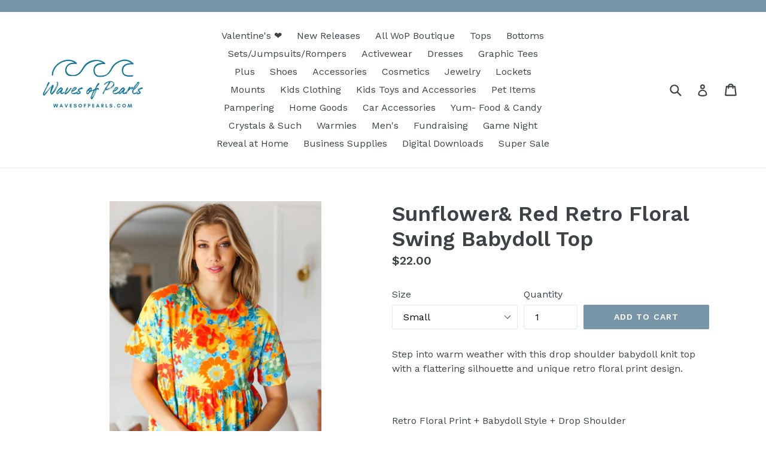

--- FILE ---
content_type: text/html; charset=utf-8
request_url: https://wavesofpearls.com/products/sunflower-red-retro-floral-swing-babydoll-top
body_size: 30809
content:
<!doctype html>
<!--[if IE 9]> <html class="ie9 no-js" lang="en"> <![endif]-->
<!--[if (gt IE 9)|!(IE)]><!--> <html class="no-js" lang="en"> <!--<![endif]-->
<head>
 <meta name="p:domain_verify" content="3550e2d1b7cd79ed434cb9a87b277463"/>
  <meta charset="utf-8">
  <meta http-equiv="X-UA-Compatible" content="IE=edge,chrome=1">
  <meta name="viewport" content="width=device-width,initial-scale=1">
  <meta name="theme-color" content="#7796a8">
  <link rel="canonical" href="https://wavesofpearls.com/products/sunflower-red-retro-floral-swing-babydoll-top">

  
    <link rel="shortcut icon" href="//wavesofpearls.com/cdn/shop/files/water-wave_1f30a_32x32.png?v=1649361208" type="image/png">
  

  
  <title>
    Sunflower&amp; Red Retro Floral Swing Babydoll Top
    
    
    
      &ndash; Waves of Pearls Boutique
    
  </title>

  
    <meta name="description" content="Step into warm weather with this drop shoulder babydoll knit top with a flattering silhouette and unique retro floral print design.   Retro Floral Print + Babydoll Style + Drop Shoulder Soft &amp;amp; Stretchy 96% POLYESTER 4% SPANDEX Designed in California Imported Runs True to Size   Weight: .45 lbs; Plus .55 lbs Bust (s">
  

  <!-- /snippets/social-meta-tags.liquid -->




<meta property="og:site_name" content="Waves of Pearls Boutique">
<meta property="og:url" content="https://wavesofpearls.com/products/sunflower-red-retro-floral-swing-babydoll-top">
<meta property="og:title" content="Sunflower& Red Retro Floral Swing Babydoll Top">
<meta property="og:type" content="product">
<meta property="og:description" content="Step into warm weather with this drop shoulder babydoll knit top with a flattering silhouette and unique retro floral print design.   Retro Floral Print + Babydoll Style + Drop Shoulder Soft &amp;amp; Stretchy 96% POLYESTER 4% SPANDEX Designed in California Imported Runs True to Size   Weight: .45 lbs; Plus .55 lbs Bust (s">

  <meta property="og:price:amount" content="22.00">
  <meta property="og:price:currency" content="USD">

<meta property="og:image" content="http://wavesofpearls.com/cdn/shop/files/079A3430_6ae3ad08-eb36-4c53-845a-ea43f8417165_1200x1200.jpg?v=1707956943"><meta property="og:image" content="http://wavesofpearls.com/cdn/shop/files/079A3448_d65bc781-881b-4ff8-a23d-453921f25547_1200x1200.jpg?v=1707956945"><meta property="og:image" content="http://wavesofpearls.com/cdn/shop/files/079A3429_29d59a8c-4dc4-4995-9bf7-22f961e965f5_1200x1200.jpg?v=1707956947">
<meta property="og:image:secure_url" content="https://wavesofpearls.com/cdn/shop/files/079A3430_6ae3ad08-eb36-4c53-845a-ea43f8417165_1200x1200.jpg?v=1707956943"><meta property="og:image:secure_url" content="https://wavesofpearls.com/cdn/shop/files/079A3448_d65bc781-881b-4ff8-a23d-453921f25547_1200x1200.jpg?v=1707956945"><meta property="og:image:secure_url" content="https://wavesofpearls.com/cdn/shop/files/079A3429_29d59a8c-4dc4-4995-9bf7-22f961e965f5_1200x1200.jpg?v=1707956947">


<meta name="twitter:card" content="summary_large_image">
<meta name="twitter:title" content="Sunflower& Red Retro Floral Swing Babydoll Top">
<meta name="twitter:description" content="Step into warm weather with this drop shoulder babydoll knit top with a flattering silhouette and unique retro floral print design.   Retro Floral Print + Babydoll Style + Drop Shoulder Soft &amp;amp; Stretchy 96% POLYESTER 4% SPANDEX Designed in California Imported Runs True to Size   Weight: .45 lbs; Plus .55 lbs Bust (s">


  <link href="//wavesofpearls.com/cdn/shop/t/4/assets/theme.scss.css?v=100155355961537653631748981725" rel="stylesheet" type="text/css" media="all" />
  

  <link href="//fonts.googleapis.com/css?family=Work+Sans:400,700" rel="stylesheet" type="text/css" media="all" />


  

    <link href="//fonts.googleapis.com/css?family=Work+Sans:600" rel="stylesheet" type="text/css" media="all" />
  



  <script>
    var theme = {
      strings: {
        addToCart: "Add to cart",
        soldOut: "Sold out",
        unavailable: "Unavailable",
        showMore: "Show More",
        showLess: "Show Less",
        addressError: "Error looking up that address",
        addressNoResults: "No results for that address",
        addressQueryLimit: "You have exceeded the Google API usage limit. Consider upgrading to a \u003ca href=\"https:\/\/developers.google.com\/maps\/premium\/usage-limits\"\u003ePremium Plan\u003c\/a\u003e.",
        authError: "There was a problem authenticating your Google Maps account."
      },
      moneyFormat: "${{amount}}"
    }

    document.documentElement.className = document.documentElement.className.replace('no-js', 'js');
  </script>

  <!--[if (lte IE 9) ]><script src="//wavesofpearls.com/cdn/shop/t/4/assets/match-media.min.js?v=22265819453975888031638114268" type="text/javascript"></script><![endif]-->

  

  <!--[if (gt IE 9)|!(IE)]><!--><script src="//wavesofpearls.com/cdn/shop/t/4/assets/lazysizes.js?v=68441465964607740661638114268" async="async"></script><!--<![endif]-->
  <!--[if lte IE 9]><script src="//wavesofpearls.com/cdn/shop/t/4/assets/lazysizes.min.js?v=7444"></script><![endif]-->

  <!--[if (gt IE 9)|!(IE)]><!--><script src="//wavesofpearls.com/cdn/shop/t/4/assets/vendor.js?v=136118274122071307521638114271" defer="defer"></script><!--<![endif]-->
  <!--[if lte IE 9]><script src="//wavesofpearls.com/cdn/shop/t/4/assets/vendor.js?v=136118274122071307521638114271"></script><![endif]-->

  <!--[if (gt IE 9)|!(IE)]><!--><script src="//wavesofpearls.com/cdn/shop/t/4/assets/theme.js?v=100941840194216329191638114270" defer="defer"></script><!--<![endif]-->
  <!--[if lte IE 9]><script src="//wavesofpearls.com/cdn/shop/t/4/assets/theme.js?v=100941840194216329191638114270"></script><![endif]-->

  <script>window.performance && window.performance.mark && window.performance.mark('shopify.content_for_header.start');</script><meta name="facebook-domain-verification" content="ozdeocd1dwhqot169d2ysh52l1o0yu">
<meta id="shopify-digital-wallet" name="shopify-digital-wallet" content="/26840112/digital_wallets/dialog">
<meta name="shopify-checkout-api-token" content="f9eb373cc6014f5b8a7b61f6673bf6aa">
<meta id="in-context-paypal-metadata" data-shop-id="26840112" data-venmo-supported="false" data-environment="production" data-locale="en_US" data-paypal-v4="true" data-currency="USD">
<link rel="alternate" type="application/json+oembed" href="https://wavesofpearls.com/products/sunflower-red-retro-floral-swing-babydoll-top.oembed">
<script async="async" src="/checkouts/internal/preloads.js?locale=en-US"></script>
<link rel="preconnect" href="https://shop.app" crossorigin="anonymous">
<script async="async" src="https://shop.app/checkouts/internal/preloads.js?locale=en-US&shop_id=26840112" crossorigin="anonymous"></script>
<script id="apple-pay-shop-capabilities" type="application/json">{"shopId":26840112,"countryCode":"US","currencyCode":"USD","merchantCapabilities":["supports3DS"],"merchantId":"gid:\/\/shopify\/Shop\/26840112","merchantName":"Waves of Pearls Boutique","requiredBillingContactFields":["postalAddress","email"],"requiredShippingContactFields":["postalAddress","email"],"shippingType":"shipping","supportedNetworks":["visa","masterCard","amex","discover","elo","jcb"],"total":{"type":"pending","label":"Waves of Pearls Boutique","amount":"1.00"},"shopifyPaymentsEnabled":true,"supportsSubscriptions":true}</script>
<script id="shopify-features" type="application/json">{"accessToken":"f9eb373cc6014f5b8a7b61f6673bf6aa","betas":["rich-media-storefront-analytics"],"domain":"wavesofpearls.com","predictiveSearch":true,"shopId":26840112,"locale":"en"}</script>
<script>var Shopify = Shopify || {};
Shopify.shop = "waves-of-pearls.myshopify.com";
Shopify.locale = "en";
Shopify.currency = {"active":"USD","rate":"1.0"};
Shopify.country = "US";
Shopify.theme = {"name":"Debut with Installments message","id":129227751654,"schema_name":"Debut","schema_version":"1.9.1","theme_store_id":796,"role":"main"};
Shopify.theme.handle = "null";
Shopify.theme.style = {"id":null,"handle":null};
Shopify.cdnHost = "wavesofpearls.com/cdn";
Shopify.routes = Shopify.routes || {};
Shopify.routes.root = "/";</script>
<script type="module">!function(o){(o.Shopify=o.Shopify||{}).modules=!0}(window);</script>
<script>!function(o){function n(){var o=[];function n(){o.push(Array.prototype.slice.apply(arguments))}return n.q=o,n}var t=o.Shopify=o.Shopify||{};t.loadFeatures=n(),t.autoloadFeatures=n()}(window);</script>
<script>
  window.ShopifyPay = window.ShopifyPay || {};
  window.ShopifyPay.apiHost = "shop.app\/pay";
  window.ShopifyPay.redirectState = null;
</script>
<script id="shop-js-analytics" type="application/json">{"pageType":"product"}</script>
<script defer="defer" async type="module" src="//wavesofpearls.com/cdn/shopifycloud/shop-js/modules/v2/client.init-shop-cart-sync_C5BV16lS.en.esm.js"></script>
<script defer="defer" async type="module" src="//wavesofpearls.com/cdn/shopifycloud/shop-js/modules/v2/chunk.common_CygWptCX.esm.js"></script>
<script type="module">
  await import("//wavesofpearls.com/cdn/shopifycloud/shop-js/modules/v2/client.init-shop-cart-sync_C5BV16lS.en.esm.js");
await import("//wavesofpearls.com/cdn/shopifycloud/shop-js/modules/v2/chunk.common_CygWptCX.esm.js");

  window.Shopify.SignInWithShop?.initShopCartSync?.({"fedCMEnabled":true,"windoidEnabled":true});

</script>
<script>
  window.Shopify = window.Shopify || {};
  if (!window.Shopify.featureAssets) window.Shopify.featureAssets = {};
  window.Shopify.featureAssets['shop-js'] = {"shop-cart-sync":["modules/v2/client.shop-cart-sync_ZFArdW7E.en.esm.js","modules/v2/chunk.common_CygWptCX.esm.js"],"init-fed-cm":["modules/v2/client.init-fed-cm_CmiC4vf6.en.esm.js","modules/v2/chunk.common_CygWptCX.esm.js"],"shop-button":["modules/v2/client.shop-button_tlx5R9nI.en.esm.js","modules/v2/chunk.common_CygWptCX.esm.js"],"shop-cash-offers":["modules/v2/client.shop-cash-offers_DOA2yAJr.en.esm.js","modules/v2/chunk.common_CygWptCX.esm.js","modules/v2/chunk.modal_D71HUcav.esm.js"],"init-windoid":["modules/v2/client.init-windoid_sURxWdc1.en.esm.js","modules/v2/chunk.common_CygWptCX.esm.js"],"shop-toast-manager":["modules/v2/client.shop-toast-manager_ClPi3nE9.en.esm.js","modules/v2/chunk.common_CygWptCX.esm.js"],"init-shop-email-lookup-coordinator":["modules/v2/client.init-shop-email-lookup-coordinator_B8hsDcYM.en.esm.js","modules/v2/chunk.common_CygWptCX.esm.js"],"init-shop-cart-sync":["modules/v2/client.init-shop-cart-sync_C5BV16lS.en.esm.js","modules/v2/chunk.common_CygWptCX.esm.js"],"avatar":["modules/v2/client.avatar_BTnouDA3.en.esm.js"],"pay-button":["modules/v2/client.pay-button_FdsNuTd3.en.esm.js","modules/v2/chunk.common_CygWptCX.esm.js"],"init-customer-accounts":["modules/v2/client.init-customer-accounts_DxDtT_ad.en.esm.js","modules/v2/client.shop-login-button_C5VAVYt1.en.esm.js","modules/v2/chunk.common_CygWptCX.esm.js","modules/v2/chunk.modal_D71HUcav.esm.js"],"init-shop-for-new-customer-accounts":["modules/v2/client.init-shop-for-new-customer-accounts_ChsxoAhi.en.esm.js","modules/v2/client.shop-login-button_C5VAVYt1.en.esm.js","modules/v2/chunk.common_CygWptCX.esm.js","modules/v2/chunk.modal_D71HUcav.esm.js"],"shop-login-button":["modules/v2/client.shop-login-button_C5VAVYt1.en.esm.js","modules/v2/chunk.common_CygWptCX.esm.js","modules/v2/chunk.modal_D71HUcav.esm.js"],"init-customer-accounts-sign-up":["modules/v2/client.init-customer-accounts-sign-up_CPSyQ0Tj.en.esm.js","modules/v2/client.shop-login-button_C5VAVYt1.en.esm.js","modules/v2/chunk.common_CygWptCX.esm.js","modules/v2/chunk.modal_D71HUcav.esm.js"],"shop-follow-button":["modules/v2/client.shop-follow-button_Cva4Ekp9.en.esm.js","modules/v2/chunk.common_CygWptCX.esm.js","modules/v2/chunk.modal_D71HUcav.esm.js"],"checkout-modal":["modules/v2/client.checkout-modal_BPM8l0SH.en.esm.js","modules/v2/chunk.common_CygWptCX.esm.js","modules/v2/chunk.modal_D71HUcav.esm.js"],"lead-capture":["modules/v2/client.lead-capture_Bi8yE_yS.en.esm.js","modules/v2/chunk.common_CygWptCX.esm.js","modules/v2/chunk.modal_D71HUcav.esm.js"],"shop-login":["modules/v2/client.shop-login_D6lNrXab.en.esm.js","modules/v2/chunk.common_CygWptCX.esm.js","modules/v2/chunk.modal_D71HUcav.esm.js"],"payment-terms":["modules/v2/client.payment-terms_CZxnsJam.en.esm.js","modules/v2/chunk.common_CygWptCX.esm.js","modules/v2/chunk.modal_D71HUcav.esm.js"]};
</script>
<script>(function() {
  var isLoaded = false;
  function asyncLoad() {
    if (isLoaded) return;
    isLoaded = true;
    var urls = ["https:\/\/js.smile.io\/v1\/smile-shopify.js?shop=waves-of-pearls.myshopify.com","https:\/\/chimpstatic.com\/mcjs-connected\/js\/users\/1101cfafefdf8747ae5af3406\/82730c2717bdc8c4c9c1b0864.js?shop=waves-of-pearls.myshopify.com","https:\/\/formbuilder.hulkapps.com\/skeletopapp.js?shop=waves-of-pearls.myshopify.com","\/\/cdn.shopify.com\/proxy\/2eaa5c93b986b3e891c86cf5141eec755a1ce95197cdca9a50a3b20ddbf556f2\/api.goaffpro.com\/loader.js?shop=waves-of-pearls.myshopify.com\u0026sp-cache-control=cHVibGljLCBtYXgtYWdlPTkwMA"];
    for (var i = 0; i < urls.length; i++) {
      var s = document.createElement('script');
      s.type = 'text/javascript';
      s.async = true;
      s.src = urls[i];
      var x = document.getElementsByTagName('script')[0];
      x.parentNode.insertBefore(s, x);
    }
  };
  if(window.attachEvent) {
    window.attachEvent('onload', asyncLoad);
  } else {
    window.addEventListener('load', asyncLoad, false);
  }
})();</script>
<script id="__st">var __st={"a":26840112,"offset":-18000,"reqid":"0d220285-182c-44c0-b016-cf875aa093fa-1768777488","pageurl":"wavesofpearls.com\/products\/sunflower-red-retro-floral-swing-babydoll-top","u":"47d6027e557d","p":"product","rtyp":"product","rid":8443687436518};</script>
<script>window.ShopifyPaypalV4VisibilityTracking = true;</script>
<script id="captcha-bootstrap">!function(){'use strict';const t='contact',e='account',n='new_comment',o=[[t,t],['blogs',n],['comments',n],[t,'customer']],c=[[e,'customer_login'],[e,'guest_login'],[e,'recover_customer_password'],[e,'create_customer']],r=t=>t.map((([t,e])=>`form[action*='/${t}']:not([data-nocaptcha='true']) input[name='form_type'][value='${e}']`)).join(','),a=t=>()=>t?[...document.querySelectorAll(t)].map((t=>t.form)):[];function s(){const t=[...o],e=r(t);return a(e)}const i='password',u='form_key',d=['recaptcha-v3-token','g-recaptcha-response','h-captcha-response',i],f=()=>{try{return window.sessionStorage}catch{return}},m='__shopify_v',_=t=>t.elements[u];function p(t,e,n=!1){try{const o=window.sessionStorage,c=JSON.parse(o.getItem(e)),{data:r}=function(t){const{data:e,action:n}=t;return t[m]||n?{data:e,action:n}:{data:t,action:n}}(c);for(const[e,n]of Object.entries(r))t.elements[e]&&(t.elements[e].value=n);n&&o.removeItem(e)}catch(o){console.error('form repopulation failed',{error:o})}}const l='form_type',E='cptcha';function T(t){t.dataset[E]=!0}const w=window,h=w.document,L='Shopify',v='ce_forms',y='captcha';let A=!1;((t,e)=>{const n=(g='f06e6c50-85a8-45c8-87d0-21a2b65856fe',I='https://cdn.shopify.com/shopifycloud/storefront-forms-hcaptcha/ce_storefront_forms_captcha_hcaptcha.v1.5.2.iife.js',D={infoText:'Protected by hCaptcha',privacyText:'Privacy',termsText:'Terms'},(t,e,n)=>{const o=w[L][v],c=o.bindForm;if(c)return c(t,g,e,D).then(n);var r;o.q.push([[t,g,e,D],n]),r=I,A||(h.body.append(Object.assign(h.createElement('script'),{id:'captcha-provider',async:!0,src:r})),A=!0)});var g,I,D;w[L]=w[L]||{},w[L][v]=w[L][v]||{},w[L][v].q=[],w[L][y]=w[L][y]||{},w[L][y].protect=function(t,e){n(t,void 0,e),T(t)},Object.freeze(w[L][y]),function(t,e,n,w,h,L){const[v,y,A,g]=function(t,e,n){const i=e?o:[],u=t?c:[],d=[...i,...u],f=r(d),m=r(i),_=r(d.filter((([t,e])=>n.includes(e))));return[a(f),a(m),a(_),s()]}(w,h,L),I=t=>{const e=t.target;return e instanceof HTMLFormElement?e:e&&e.form},D=t=>v().includes(t);t.addEventListener('submit',(t=>{const e=I(t);if(!e)return;const n=D(e)&&!e.dataset.hcaptchaBound&&!e.dataset.recaptchaBound,o=_(e),c=g().includes(e)&&(!o||!o.value);(n||c)&&t.preventDefault(),c&&!n&&(function(t){try{if(!f())return;!function(t){const e=f();if(!e)return;const n=_(t);if(!n)return;const o=n.value;o&&e.removeItem(o)}(t);const e=Array.from(Array(32),(()=>Math.random().toString(36)[2])).join('');!function(t,e){_(t)||t.append(Object.assign(document.createElement('input'),{type:'hidden',name:u})),t.elements[u].value=e}(t,e),function(t,e){const n=f();if(!n)return;const o=[...t.querySelectorAll(`input[type='${i}']`)].map((({name:t})=>t)),c=[...d,...o],r={};for(const[a,s]of new FormData(t).entries())c.includes(a)||(r[a]=s);n.setItem(e,JSON.stringify({[m]:1,action:t.action,data:r}))}(t,e)}catch(e){console.error('failed to persist form',e)}}(e),e.submit())}));const S=(t,e)=>{t&&!t.dataset[E]&&(n(t,e.some((e=>e===t))),T(t))};for(const o of['focusin','change'])t.addEventListener(o,(t=>{const e=I(t);D(e)&&S(e,y())}));const B=e.get('form_key'),M=e.get(l),P=B&&M;t.addEventListener('DOMContentLoaded',(()=>{const t=y();if(P)for(const e of t)e.elements[l].value===M&&p(e,B);[...new Set([...A(),...v().filter((t=>'true'===t.dataset.shopifyCaptcha))])].forEach((e=>S(e,t)))}))}(h,new URLSearchParams(w.location.search),n,t,e,['guest_login'])})(!0,!0)}();</script>
<script integrity="sha256-4kQ18oKyAcykRKYeNunJcIwy7WH5gtpwJnB7kiuLZ1E=" data-source-attribution="shopify.loadfeatures" defer="defer" src="//wavesofpearls.com/cdn/shopifycloud/storefront/assets/storefront/load_feature-a0a9edcb.js" crossorigin="anonymous"></script>
<script crossorigin="anonymous" defer="defer" src="//wavesofpearls.com/cdn/shopifycloud/storefront/assets/shopify_pay/storefront-65b4c6d7.js?v=20250812"></script>
<script data-source-attribution="shopify.dynamic_checkout.dynamic.init">var Shopify=Shopify||{};Shopify.PaymentButton=Shopify.PaymentButton||{isStorefrontPortableWallets:!0,init:function(){window.Shopify.PaymentButton.init=function(){};var t=document.createElement("script");t.src="https://wavesofpearls.com/cdn/shopifycloud/portable-wallets/latest/portable-wallets.en.js",t.type="module",document.head.appendChild(t)}};
</script>
<script data-source-attribution="shopify.dynamic_checkout.buyer_consent">
  function portableWalletsHideBuyerConsent(e){var t=document.getElementById("shopify-buyer-consent"),n=document.getElementById("shopify-subscription-policy-button");t&&n&&(t.classList.add("hidden"),t.setAttribute("aria-hidden","true"),n.removeEventListener("click",e))}function portableWalletsShowBuyerConsent(e){var t=document.getElementById("shopify-buyer-consent"),n=document.getElementById("shopify-subscription-policy-button");t&&n&&(t.classList.remove("hidden"),t.removeAttribute("aria-hidden"),n.addEventListener("click",e))}window.Shopify?.PaymentButton&&(window.Shopify.PaymentButton.hideBuyerConsent=portableWalletsHideBuyerConsent,window.Shopify.PaymentButton.showBuyerConsent=portableWalletsShowBuyerConsent);
</script>
<script data-source-attribution="shopify.dynamic_checkout.cart.bootstrap">document.addEventListener("DOMContentLoaded",(function(){function t(){return document.querySelector("shopify-accelerated-checkout-cart, shopify-accelerated-checkout")}if(t())Shopify.PaymentButton.init();else{new MutationObserver((function(e,n){t()&&(Shopify.PaymentButton.init(),n.disconnect())})).observe(document.body,{childList:!0,subtree:!0})}}));
</script>
<link id="shopify-accelerated-checkout-styles" rel="stylesheet" media="screen" href="https://wavesofpearls.com/cdn/shopifycloud/portable-wallets/latest/accelerated-checkout-backwards-compat.css" crossorigin="anonymous">
<style id="shopify-accelerated-checkout-cart">
        #shopify-buyer-consent {
  margin-top: 1em;
  display: inline-block;
  width: 100%;
}

#shopify-buyer-consent.hidden {
  display: none;
}

#shopify-subscription-policy-button {
  background: none;
  border: none;
  padding: 0;
  text-decoration: underline;
  font-size: inherit;
  cursor: pointer;
}

#shopify-subscription-policy-button::before {
  box-shadow: none;
}

      </style>

<script>window.performance && window.performance.mark && window.performance.mark('shopify.content_for_header.end');</script>


<script>
    var s10g = s10g || {};
    s10g.template = "product";
    s10g.customer_id = null;
    s10g.product_id = 8443687436518;
</script>
 
    <!-- Upsell & Cross Sell Kit by Logbase - Starts -->
      <script src='https://upsell-app.logbase.io/lb-upsell.js?shop=waves-of-pearls.myshopify.com' defer></script>
    <!-- Upsell & Cross Sell Kit by Logbase - Ends -->
<!-- BEGIN app block: shopify://apps/uppromote-affiliate/blocks/core-script/64c32457-930d-4cb9-9641-e24c0d9cf1f4 --><!-- BEGIN app snippet: core-metafields-setting --><!--suppress ES6ConvertVarToLetConst -->
<script type="application/json" id="core-uppromote-settings">{"app_env":{"env":"production"},"message_bar_setting":{"referral_enable":1,"referral_content":"You're shopping with {affiliate_name}!","referral_font":"Poppins","referral_font_size":14,"referral_text_color":"#ffffff","referral_background_color":"#338FB1","not_referral_enable":0,"not_referral_content":"Thanks for shopping small.","not_referral_font":"Poppins","not_referral_font_size":14,"not_referral_text_color":"#ffffff","not_referral_background_color":"#338FB1"}}</script>
<script type="application/json" id="core-uppromote-cart">{"note":null,"attributes":{},"original_total_price":0,"total_price":0,"total_discount":0,"total_weight":0.0,"item_count":0,"items":[],"requires_shipping":false,"currency":"USD","items_subtotal_price":0,"cart_level_discount_applications":[],"checkout_charge_amount":0}</script>
<script id="core-uppromote-quick-store-tracking-vars">
    function getDocumentContext(){const{href:a,hash:b,host:c,hostname:d,origin:e,pathname:f,port:g,protocol:h,search:i}=window.location,j=document.referrer,k=document.characterSet,l=document.title;return{location:{href:a,hash:b,host:c,hostname:d,origin:e,pathname:f,port:g,protocol:h,search:i},referrer:j||document.location.href,characterSet:k,title:l}}function getNavigatorContext(){const{language:a,cookieEnabled:b,languages:c,userAgent:d}=navigator;return{language:a,cookieEnabled:b,languages:c,userAgent:d}}function getWindowContext(){const{innerHeight:a,innerWidth:b,outerHeight:c,outerWidth:d,origin:e,screen:{height:j,width:k},screenX:f,screenY:g,scrollX:h,scrollY:i}=window;return{innerHeight:a,innerWidth:b,outerHeight:c,outerWidth:d,origin:e,screen:{screenHeight:j,screenWidth:k},screenX:f,screenY:g,scrollX:h,scrollY:i,location:getDocumentContext().location}}function getContext(){return{document:getDocumentContext(),navigator:getNavigatorContext(),window:getWindowContext()}}
    if (window.location.href.includes('?sca_ref=')) {
        localStorage.setItem('__up_lastViewedPageContext', JSON.stringify({
            context: getContext(),
            timestamp: new Date().toISOString(),
        }))
    }
</script>

<script id="core-uppromote-setting-booster">
    var UpPromoteCoreSettings = JSON.parse(document.getElementById('core-uppromote-settings').textContent)
    UpPromoteCoreSettings.currentCart = JSON.parse(document.getElementById('core-uppromote-cart')?.textContent || '{}')
    const idToClean = ['core-uppromote-settings', 'core-uppromote-cart', 'core-uppromote-setting-booster', 'core-uppromote-quick-store-tracking-vars']
    idToClean.forEach(id => {
        document.getElementById(id)?.remove()
    })
</script>
<!-- END app snippet -->


<!-- END app block --><!-- BEGIN app block: shopify://apps/uppromote-affiliate/blocks/message-bar/64c32457-930d-4cb9-9641-e24c0d9cf1f4 --><script type="application/json" id="uppromote-message-bar-setting" class="metafield-json">{"referral_enable":1,"referral_content":"You're shopping with {affiliate_name}!","referral_font":"Poppins","referral_font_size":14,"referral_text_color":"#ffffff","referral_background_color":"#338FB1","not_referral_enable":0,"not_referral_content":"Thanks for shopping small.","not_referral_font":"Poppins","not_referral_font_size":14,"not_referral_text_color":"#ffffff","not_referral_background_color":"#338FB1"}</script>

<style>
    body {
        transition: padding-top .2s;
    }
    .scaaf-message-bar {
        --primary-text-color: #ffffff;
        --secondary-text-color: #ffffff;
        --primary-bg-color: #338FB1;
        --secondary-bg-color: #338FB1;
        --primary-text-size: 14px;
        --secondary-text-size: 14px;
        text-align: center;
        display: block;
        width: 100%;
        padding: 10px;
        animation-duration: .5s;
        animation-name: fadeIn;
        position: absolute;
        top: 0;
        left: 0;
        width: 100%;
        z-index: 10;
    }

    .scaaf-message-bar-content {
        margin: 0;
        padding: 0;
    }

    .scaaf-message-bar[data-layout=referring] {
        background-color: var(--primary-bg-color);
        color: var(--primary-text-color);
        font-size: var(--primary-text-size);
    }

    .scaaf-message-bar[data-layout=direct] {
        background-color: var(--secondary-bg-color);
        color: var(--secondary-text-color);
        font-size: var(--secondary-text-size);
    }

</style>

<script type="text/javascript">
    (function() {
        let container, contentContainer
        const settingTag = document.querySelector('script#uppromote-message-bar-setting')

        if (!settingTag || !settingTag.textContent) {
            return
        }

        const setting = JSON.parse(settingTag.textContent)
        if (!setting.referral_enable) {
            return
        }

        const getCookie = (cName) => {
            let name = cName + '='
            let decodedCookie = decodeURIComponent(document.cookie)
            let ca = decodedCookie.split(';')
            for (let i = 0; i < ca.length; i++) {
                let c = ca[i]
                while (c.charAt(0) === ' ') {
                    c = c.substring(1)
                }
                if (c.indexOf(name) === 0) {
                    return c.substring(name.length, c.length)
                }
            }

            return null
        }

        function renderContainer() {
            container = document.createElement('div')
            container.classList.add('scaaf-message-bar')
            contentContainer = document.createElement('p')
            contentContainer.classList.add('scaaf-message-bar-content')
            container.append(contentContainer)
        }

        function calculateLayout() {
            const height = container.scrollHeight

            function onMouseMove() {
                document.body.style.paddingTop = `${height}px`
                document.body.removeEventListener('mousemove', onMouseMove)
                document.body.removeEventListener('touchstart', onMouseMove)
            }

            document.body.addEventListener('mousemove', onMouseMove)
            document.body.addEventListener('touchstart', onMouseMove)
        }

        renderContainer()

        function fillDirectContent() {
            if (!setting.not_referral_enable) {
                return
            }
            container.dataset.layout = 'direct'
            contentContainer.textContent = setting.not_referral_content
            document.body.prepend(container)
            calculateLayout()
        }

        function prepareForReferring() {
            contentContainer.textContent = 'Loading'
            contentContainer.style.visibility = 'hidden'
            document.body.prepend(container)
            calculateLayout()
        }

        function fillReferringContent(aff) {
            container.dataset.layout = 'referring'
            contentContainer.textContent = setting.referral_content
                .replaceAll('{affiliate_name}', aff.name)
                .replaceAll('{company}', aff.company)
                .replaceAll('{affiliate_firstname}', aff.first_name)
                .replaceAll('{personal_detail}', aff.personal_detail)
            contentContainer.style.visibility = 'visible'
        }

        function safeJsonParse (str) {
            if (!str) return null;
            try {
                return JSON.parse(str);
            } catch {
                return null;
            }
        }

        function renderFromCookie(affiliateID) {
            if (!affiliateID) {
                fillDirectContent()
                return
            }

            prepareForReferring()

            let info
            const raw = getCookie('_up_a_info')

            try {
                if (raw) {
                    info = safeJsonParse(raw)
                }
            } catch {
                console.warn('Affiliate info (_up_a_info) is invalid JSON', raw)
                fillDirectContent()
                return
            }

            if (!info) {
                fillDirectContent()
                return
            }

            const aff = {
                company: info.company || '',
                name: (info.first_name || '') + ' ' + (info.last_name || ''),
                first_name: info.first_name || '',
                personal_detail: getCookie('scaaf_pd') || ''
            }

            fillReferringContent(aff)
        }

        function paintMessageBar() {
            if (!document.body) {
                return requestAnimationFrame(paintMessageBar)
            }

            const urlParams = new URLSearchParams(window.location.search)
            const scaRef = urlParams.get("sca_ref")
            const urlAffiliateID = scaRef ? scaRef.split('.')[0] + '' : null
            const cookieAffiliateID = getCookie('up_uppromote_aid')
            const isReferralLink = !!scaRef

            if (!isReferralLink) {
                if (cookieAffiliateID) {
                    renderFromCookie(cookieAffiliateID)
                    return
                }
                fillDirectContent()
                return
            }

            if (cookieAffiliateID === urlAffiliateID) {
                renderFromCookie(cookieAffiliateID)
                return
            }

            const lastClick = Number(getCookie('up_uppromote_lc') || 0)
            const diffMinuteFromNow = (Date.now() - lastClick) / (60 * 1000)
            if (diffMinuteFromNow <= 1) {
                renderFromCookie(cookieAffiliateID)
                return
            }

            let waited = 0
            const MAX_WAIT = 5000
            const INTERVAL = 300

            const timer = setInterval(() => {
                const newCookieID = getCookie('up_uppromote_aid')
                const isStillThatAffiliate = newCookieID === urlAffiliateID
                const isReceived = localStorage.getItem('up_uppromote_received') === '1'
                let isLoadedAffiliateInfoDone = !!safeJsonParse(getCookie('_up_a_info'))

                if (isReceived && isStillThatAffiliate && isLoadedAffiliateInfoDone) {
                    clearInterval(timer)
                    renderFromCookie(newCookieID)
                    return
                }

                waited += INTERVAL
                if (waited >= MAX_WAIT) {
                    clearInterval(timer)
                    fillDirectContent()
                }
            }, INTERVAL)
        }

        requestAnimationFrame(paintMessageBar)
    })()
</script>


<!-- END app block --><!-- BEGIN app block: shopify://apps/uppromote-affiliate/blocks/customer-referral/64c32457-930d-4cb9-9641-e24c0d9cf1f4 --><link rel="preload" href="https://cdn.shopify.com/extensions/019bc4a6-eb4b-7d07-80ed-0d44dde74f8b/app-105/assets/customer-referral.css" as="style" onload="this.onload=null;this.rel='stylesheet'">
<script>
  document.addEventListener("DOMContentLoaded", function () {
    const params = new URLSearchParams(window.location.search);
    if (params.has('sca_ref') || params.has('sca_crp')) {
      document.body.setAttribute('is-affiliate-link', '');
    }
  });
</script>


<!-- END app block --><script src="https://cdn.shopify.com/extensions/019bc7e9-d98c-71e0-bb25-69de9349bf29/smile-io-266/assets/smile-loader.js" type="text/javascript" defer="defer"></script>
<script src="https://cdn.shopify.com/extensions/019bc4a6-eb4b-7d07-80ed-0d44dde74f8b/app-105/assets/core.min.js" type="text/javascript" defer="defer"></script>
<script src="https://cdn.shopify.com/extensions/019bc4a6-eb4b-7d07-80ed-0d44dde74f8b/app-105/assets/customer-referral.js" type="text/javascript" defer="defer"></script>
<link href="https://monorail-edge.shopifysvc.com" rel="dns-prefetch">
<script>(function(){if ("sendBeacon" in navigator && "performance" in window) {try {var session_token_from_headers = performance.getEntriesByType('navigation')[0].serverTiming.find(x => x.name == '_s').description;} catch {var session_token_from_headers = undefined;}var session_cookie_matches = document.cookie.match(/_shopify_s=([^;]*)/);var session_token_from_cookie = session_cookie_matches && session_cookie_matches.length === 2 ? session_cookie_matches[1] : "";var session_token = session_token_from_headers || session_token_from_cookie || "";function handle_abandonment_event(e) {var entries = performance.getEntries().filter(function(entry) {return /monorail-edge.shopifysvc.com/.test(entry.name);});if (!window.abandonment_tracked && entries.length === 0) {window.abandonment_tracked = true;var currentMs = Date.now();var navigation_start = performance.timing.navigationStart;var payload = {shop_id: 26840112,url: window.location.href,navigation_start,duration: currentMs - navigation_start,session_token,page_type: "product"};window.navigator.sendBeacon("https://monorail-edge.shopifysvc.com/v1/produce", JSON.stringify({schema_id: "online_store_buyer_site_abandonment/1.1",payload: payload,metadata: {event_created_at_ms: currentMs,event_sent_at_ms: currentMs}}));}}window.addEventListener('pagehide', handle_abandonment_event);}}());</script>
<script id="web-pixels-manager-setup">(function e(e,d,r,n,o){if(void 0===o&&(o={}),!Boolean(null===(a=null===(i=window.Shopify)||void 0===i?void 0:i.analytics)||void 0===a?void 0:a.replayQueue)){var i,a;window.Shopify=window.Shopify||{};var t=window.Shopify;t.analytics=t.analytics||{};var s=t.analytics;s.replayQueue=[],s.publish=function(e,d,r){return s.replayQueue.push([e,d,r]),!0};try{self.performance.mark("wpm:start")}catch(e){}var l=function(){var e={modern:/Edge?\/(1{2}[4-9]|1[2-9]\d|[2-9]\d{2}|\d{4,})\.\d+(\.\d+|)|Firefox\/(1{2}[4-9]|1[2-9]\d|[2-9]\d{2}|\d{4,})\.\d+(\.\d+|)|Chrom(ium|e)\/(9{2}|\d{3,})\.\d+(\.\d+|)|(Maci|X1{2}).+ Version\/(15\.\d+|(1[6-9]|[2-9]\d|\d{3,})\.\d+)([,.]\d+|)( \(\w+\)|)( Mobile\/\w+|) Safari\/|Chrome.+OPR\/(9{2}|\d{3,})\.\d+\.\d+|(CPU[ +]OS|iPhone[ +]OS|CPU[ +]iPhone|CPU IPhone OS|CPU iPad OS)[ +]+(15[._]\d+|(1[6-9]|[2-9]\d|\d{3,})[._]\d+)([._]\d+|)|Android:?[ /-](13[3-9]|1[4-9]\d|[2-9]\d{2}|\d{4,})(\.\d+|)(\.\d+|)|Android.+Firefox\/(13[5-9]|1[4-9]\d|[2-9]\d{2}|\d{4,})\.\d+(\.\d+|)|Android.+Chrom(ium|e)\/(13[3-9]|1[4-9]\d|[2-9]\d{2}|\d{4,})\.\d+(\.\d+|)|SamsungBrowser\/([2-9]\d|\d{3,})\.\d+/,legacy:/Edge?\/(1[6-9]|[2-9]\d|\d{3,})\.\d+(\.\d+|)|Firefox\/(5[4-9]|[6-9]\d|\d{3,})\.\d+(\.\d+|)|Chrom(ium|e)\/(5[1-9]|[6-9]\d|\d{3,})\.\d+(\.\d+|)([\d.]+$|.*Safari\/(?![\d.]+ Edge\/[\d.]+$))|(Maci|X1{2}).+ Version\/(10\.\d+|(1[1-9]|[2-9]\d|\d{3,})\.\d+)([,.]\d+|)( \(\w+\)|)( Mobile\/\w+|) Safari\/|Chrome.+OPR\/(3[89]|[4-9]\d|\d{3,})\.\d+\.\d+|(CPU[ +]OS|iPhone[ +]OS|CPU[ +]iPhone|CPU IPhone OS|CPU iPad OS)[ +]+(10[._]\d+|(1[1-9]|[2-9]\d|\d{3,})[._]\d+)([._]\d+|)|Android:?[ /-](13[3-9]|1[4-9]\d|[2-9]\d{2}|\d{4,})(\.\d+|)(\.\d+|)|Mobile Safari.+OPR\/([89]\d|\d{3,})\.\d+\.\d+|Android.+Firefox\/(13[5-9]|1[4-9]\d|[2-9]\d{2}|\d{4,})\.\d+(\.\d+|)|Android.+Chrom(ium|e)\/(13[3-9]|1[4-9]\d|[2-9]\d{2}|\d{4,})\.\d+(\.\d+|)|Android.+(UC? ?Browser|UCWEB|U3)[ /]?(15\.([5-9]|\d{2,})|(1[6-9]|[2-9]\d|\d{3,})\.\d+)\.\d+|SamsungBrowser\/(5\.\d+|([6-9]|\d{2,})\.\d+)|Android.+MQ{2}Browser\/(14(\.(9|\d{2,})|)|(1[5-9]|[2-9]\d|\d{3,})(\.\d+|))(\.\d+|)|K[Aa][Ii]OS\/(3\.\d+|([4-9]|\d{2,})\.\d+)(\.\d+|)/},d=e.modern,r=e.legacy,n=navigator.userAgent;return n.match(d)?"modern":n.match(r)?"legacy":"unknown"}(),u="modern"===l?"modern":"legacy",c=(null!=n?n:{modern:"",legacy:""})[u],f=function(e){return[e.baseUrl,"/wpm","/b",e.hashVersion,"modern"===e.buildTarget?"m":"l",".js"].join("")}({baseUrl:d,hashVersion:r,buildTarget:u}),m=function(e){var d=e.version,r=e.bundleTarget,n=e.surface,o=e.pageUrl,i=e.monorailEndpoint;return{emit:function(e){var a=e.status,t=e.errorMsg,s=(new Date).getTime(),l=JSON.stringify({metadata:{event_sent_at_ms:s},events:[{schema_id:"web_pixels_manager_load/3.1",payload:{version:d,bundle_target:r,page_url:o,status:a,surface:n,error_msg:t},metadata:{event_created_at_ms:s}}]});if(!i)return console&&console.warn&&console.warn("[Web Pixels Manager] No Monorail endpoint provided, skipping logging."),!1;try{return self.navigator.sendBeacon.bind(self.navigator)(i,l)}catch(e){}var u=new XMLHttpRequest;try{return u.open("POST",i,!0),u.setRequestHeader("Content-Type","text/plain"),u.send(l),!0}catch(e){return console&&console.warn&&console.warn("[Web Pixels Manager] Got an unhandled error while logging to Monorail."),!1}}}}({version:r,bundleTarget:l,surface:e.surface,pageUrl:self.location.href,monorailEndpoint:e.monorailEndpoint});try{o.browserTarget=l,function(e){var d=e.src,r=e.async,n=void 0===r||r,o=e.onload,i=e.onerror,a=e.sri,t=e.scriptDataAttributes,s=void 0===t?{}:t,l=document.createElement("script"),u=document.querySelector("head"),c=document.querySelector("body");if(l.async=n,l.src=d,a&&(l.integrity=a,l.crossOrigin="anonymous"),s)for(var f in s)if(Object.prototype.hasOwnProperty.call(s,f))try{l.dataset[f]=s[f]}catch(e){}if(o&&l.addEventListener("load",o),i&&l.addEventListener("error",i),u)u.appendChild(l);else{if(!c)throw new Error("Did not find a head or body element to append the script");c.appendChild(l)}}({src:f,async:!0,onload:function(){if(!function(){var e,d;return Boolean(null===(d=null===(e=window.Shopify)||void 0===e?void 0:e.analytics)||void 0===d?void 0:d.initialized)}()){var d=window.webPixelsManager.init(e)||void 0;if(d){var r=window.Shopify.analytics;r.replayQueue.forEach((function(e){var r=e[0],n=e[1],o=e[2];d.publishCustomEvent(r,n,o)})),r.replayQueue=[],r.publish=d.publishCustomEvent,r.visitor=d.visitor,r.initialized=!0}}},onerror:function(){return m.emit({status:"failed",errorMsg:"".concat(f," has failed to load")})},sri:function(e){var d=/^sha384-[A-Za-z0-9+/=]+$/;return"string"==typeof e&&d.test(e)}(c)?c:"",scriptDataAttributes:o}),m.emit({status:"loading"})}catch(e){m.emit({status:"failed",errorMsg:(null==e?void 0:e.message)||"Unknown error"})}}})({shopId: 26840112,storefrontBaseUrl: "https://wavesofpearls.com",extensionsBaseUrl: "https://extensions.shopifycdn.com/cdn/shopifycloud/web-pixels-manager",monorailEndpoint: "https://monorail-edge.shopifysvc.com/unstable/produce_batch",surface: "storefront-renderer",enabledBetaFlags: ["2dca8a86"],webPixelsConfigList: [{"id":"769229030","configuration":"{\"shop\":\"waves-of-pearls.myshopify.com\",\"cookie_duration\":\"604800\"}","eventPayloadVersion":"v1","runtimeContext":"STRICT","scriptVersion":"a2e7513c3708f34b1f617d7ce88f9697","type":"APP","apiClientId":2744533,"privacyPurposes":["ANALYTICS","MARKETING"],"dataSharingAdjustments":{"protectedCustomerApprovalScopes":["read_customer_address","read_customer_email","read_customer_name","read_customer_personal_data","read_customer_phone"]}},{"id":"519995622","configuration":"{\"config\":\"{\\\"pixel_id\\\":\\\"GT-PHGM656\\\",\\\"target_country\\\":\\\"US\\\",\\\"gtag_events\\\":[{\\\"type\\\":\\\"purchase\\\",\\\"action_label\\\":\\\"MC-0YKVM48KJQ\\\"},{\\\"type\\\":\\\"page_view\\\",\\\"action_label\\\":\\\"MC-0YKVM48KJQ\\\"},{\\\"type\\\":\\\"view_item\\\",\\\"action_label\\\":\\\"MC-0YKVM48KJQ\\\"}],\\\"enable_monitoring_mode\\\":false}\"}","eventPayloadVersion":"v1","runtimeContext":"OPEN","scriptVersion":"b2a88bafab3e21179ed38636efcd8a93","type":"APP","apiClientId":1780363,"privacyPurposes":[],"dataSharingAdjustments":{"protectedCustomerApprovalScopes":["read_customer_address","read_customer_email","read_customer_name","read_customer_personal_data","read_customer_phone"]}},{"id":"389480678","configuration":"{\"pixelCode\":\"CJDQ03RC77U56AD1ETTG\"}","eventPayloadVersion":"v1","runtimeContext":"STRICT","scriptVersion":"22e92c2ad45662f435e4801458fb78cc","type":"APP","apiClientId":4383523,"privacyPurposes":["ANALYTICS","MARKETING","SALE_OF_DATA"],"dataSharingAdjustments":{"protectedCustomerApprovalScopes":["read_customer_address","read_customer_email","read_customer_name","read_customer_personal_data","read_customer_phone"]}},{"id":"152469734","configuration":"{\"shopId\":\"1514\",\"env\":\"production\",\"metaData\":\"[]\"}","eventPayloadVersion":"v1","runtimeContext":"STRICT","scriptVersion":"8e11013497942cd9be82d03af35714e6","type":"APP","apiClientId":2773553,"privacyPurposes":[],"dataSharingAdjustments":{"protectedCustomerApprovalScopes":["read_customer_address","read_customer_email","read_customer_name","read_customer_personal_data","read_customer_phone"]}},{"id":"134709478","configuration":"{\"pixel_id\":\"2688949411360841\",\"pixel_type\":\"facebook_pixel\",\"metaapp_system_user_token\":\"-\"}","eventPayloadVersion":"v1","runtimeContext":"OPEN","scriptVersion":"ca16bc87fe92b6042fbaa3acc2fbdaa6","type":"APP","apiClientId":2329312,"privacyPurposes":["ANALYTICS","MARKETING","SALE_OF_DATA"],"dataSharingAdjustments":{"protectedCustomerApprovalScopes":["read_customer_address","read_customer_email","read_customer_name","read_customer_personal_data","read_customer_phone"]}},{"id":"74973414","configuration":"{\"tagID\":\"2613901042687\"}","eventPayloadVersion":"v1","runtimeContext":"STRICT","scriptVersion":"18031546ee651571ed29edbe71a3550b","type":"APP","apiClientId":3009811,"privacyPurposes":["ANALYTICS","MARKETING","SALE_OF_DATA"],"dataSharingAdjustments":{"protectedCustomerApprovalScopes":["read_customer_address","read_customer_email","read_customer_name","read_customer_personal_data","read_customer_phone"]}},{"id":"shopify-app-pixel","configuration":"{}","eventPayloadVersion":"v1","runtimeContext":"STRICT","scriptVersion":"0450","apiClientId":"shopify-pixel","type":"APP","privacyPurposes":["ANALYTICS","MARKETING"]},{"id":"shopify-custom-pixel","eventPayloadVersion":"v1","runtimeContext":"LAX","scriptVersion":"0450","apiClientId":"shopify-pixel","type":"CUSTOM","privacyPurposes":["ANALYTICS","MARKETING"]}],isMerchantRequest: false,initData: {"shop":{"name":"Waves of Pearls Boutique","paymentSettings":{"currencyCode":"USD"},"myshopifyDomain":"waves-of-pearls.myshopify.com","countryCode":"US","storefrontUrl":"https:\/\/wavesofpearls.com"},"customer":null,"cart":null,"checkout":null,"productVariants":[{"price":{"amount":22.0,"currencyCode":"USD"},"product":{"title":"Sunflower\u0026 Red Retro Floral Swing Babydoll Top","vendor":"Haptics","id":"8443687436518","untranslatedTitle":"Sunflower\u0026 Red Retro Floral Swing Babydoll Top","url":"\/products\/sunflower-red-retro-floral-swing-babydoll-top","type":"07-01-25 Summer Sale"},"id":"44303065350374","image":{"src":"\/\/wavesofpearls.com\/cdn\/shop\/files\/079A3430_6ae3ad08-eb36-4c53-845a-ea43f8417165.jpg?v=1707956943"},"sku":"HT3233D","title":"Small","untranslatedTitle":"Small"},{"price":{"amount":22.0,"currencyCode":"USD"},"product":{"title":"Sunflower\u0026 Red Retro Floral Swing Babydoll Top","vendor":"Haptics","id":"8443687436518","untranslatedTitle":"Sunflower\u0026 Red Retro Floral Swing Babydoll Top","url":"\/products\/sunflower-red-retro-floral-swing-babydoll-top","type":"07-01-25 Summer Sale"},"id":"44303065383142","image":{"src":"\/\/wavesofpearls.com\/cdn\/shop\/files\/079A3430_6ae3ad08-eb36-4c53-845a-ea43f8417165.jpg?v=1707956943"},"sku":"HT3233D","title":"Medium","untranslatedTitle":"Medium"},{"price":{"amount":22.0,"currencyCode":"USD"},"product":{"title":"Sunflower\u0026 Red Retro Floral Swing Babydoll Top","vendor":"Haptics","id":"8443687436518","untranslatedTitle":"Sunflower\u0026 Red Retro Floral Swing Babydoll Top","url":"\/products\/sunflower-red-retro-floral-swing-babydoll-top","type":"07-01-25 Summer Sale"},"id":"44303065415910","image":{"src":"\/\/wavesofpearls.com\/cdn\/shop\/files\/079A3430_6ae3ad08-eb36-4c53-845a-ea43f8417165.jpg?v=1707956943"},"sku":"HT3233D","title":"Large","untranslatedTitle":"Large"},{"price":{"amount":22.0,"currencyCode":"USD"},"product":{"title":"Sunflower\u0026 Red Retro Floral Swing Babydoll Top","vendor":"Haptics","id":"8443687436518","untranslatedTitle":"Sunflower\u0026 Red Retro Floral Swing Babydoll Top","url":"\/products\/sunflower-red-retro-floral-swing-babydoll-top","type":"07-01-25 Summer Sale"},"id":"44303065448678","image":{"src":"\/\/wavesofpearls.com\/cdn\/shop\/files\/079A3430_6ae3ad08-eb36-4c53-845a-ea43f8417165.jpg?v=1707956943"},"sku":"HT3233D","title":"1X","untranslatedTitle":"1X"},{"price":{"amount":22.0,"currencyCode":"USD"},"product":{"title":"Sunflower\u0026 Red Retro Floral Swing Babydoll Top","vendor":"Haptics","id":"8443687436518","untranslatedTitle":"Sunflower\u0026 Red Retro Floral Swing Babydoll Top","url":"\/products\/sunflower-red-retro-floral-swing-babydoll-top","type":"07-01-25 Summer Sale"},"id":"44303065481446","image":{"src":"\/\/wavesofpearls.com\/cdn\/shop\/files\/079A3430_6ae3ad08-eb36-4c53-845a-ea43f8417165.jpg?v=1707956943"},"sku":"HT3233D","title":"2X","untranslatedTitle":"2X"},{"price":{"amount":22.0,"currencyCode":"USD"},"product":{"title":"Sunflower\u0026 Red Retro Floral Swing Babydoll Top","vendor":"Haptics","id":"8443687436518","untranslatedTitle":"Sunflower\u0026 Red Retro Floral Swing Babydoll Top","url":"\/products\/sunflower-red-retro-floral-swing-babydoll-top","type":"07-01-25 Summer Sale"},"id":"44303065514214","image":{"src":"\/\/wavesofpearls.com\/cdn\/shop\/files\/079A3430_6ae3ad08-eb36-4c53-845a-ea43f8417165.jpg?v=1707956943"},"sku":"HT3233D","title":"3X","untranslatedTitle":"3X"}],"purchasingCompany":null},},"https://wavesofpearls.com/cdn","fcfee988w5aeb613cpc8e4bc33m6693e112",{"modern":"","legacy":""},{"shopId":"26840112","storefrontBaseUrl":"https:\/\/wavesofpearls.com","extensionBaseUrl":"https:\/\/extensions.shopifycdn.com\/cdn\/shopifycloud\/web-pixels-manager","surface":"storefront-renderer","enabledBetaFlags":"[\"2dca8a86\"]","isMerchantRequest":"false","hashVersion":"fcfee988w5aeb613cpc8e4bc33m6693e112","publish":"custom","events":"[[\"page_viewed\",{}],[\"product_viewed\",{\"productVariant\":{\"price\":{\"amount\":22.0,\"currencyCode\":\"USD\"},\"product\":{\"title\":\"Sunflower\u0026 Red Retro Floral Swing Babydoll Top\",\"vendor\":\"Haptics\",\"id\":\"8443687436518\",\"untranslatedTitle\":\"Sunflower\u0026 Red Retro Floral Swing Babydoll Top\",\"url\":\"\/products\/sunflower-red-retro-floral-swing-babydoll-top\",\"type\":\"07-01-25 Summer Sale\"},\"id\":\"44303065350374\",\"image\":{\"src\":\"\/\/wavesofpearls.com\/cdn\/shop\/files\/079A3430_6ae3ad08-eb36-4c53-845a-ea43f8417165.jpg?v=1707956943\"},\"sku\":\"HT3233D\",\"title\":\"Small\",\"untranslatedTitle\":\"Small\"}}]]"});</script><script>
  window.ShopifyAnalytics = window.ShopifyAnalytics || {};
  window.ShopifyAnalytics.meta = window.ShopifyAnalytics.meta || {};
  window.ShopifyAnalytics.meta.currency = 'USD';
  var meta = {"product":{"id":8443687436518,"gid":"gid:\/\/shopify\/Product\/8443687436518","vendor":"Haptics","type":"07-01-25 Summer Sale","handle":"sunflower-red-retro-floral-swing-babydoll-top","variants":[{"id":44303065350374,"price":2200,"name":"Sunflower\u0026 Red Retro Floral Swing Babydoll Top - Small","public_title":"Small","sku":"HT3233D"},{"id":44303065383142,"price":2200,"name":"Sunflower\u0026 Red Retro Floral Swing Babydoll Top - Medium","public_title":"Medium","sku":"HT3233D"},{"id":44303065415910,"price":2200,"name":"Sunflower\u0026 Red Retro Floral Swing Babydoll Top - Large","public_title":"Large","sku":"HT3233D"},{"id":44303065448678,"price":2200,"name":"Sunflower\u0026 Red Retro Floral Swing Babydoll Top - 1X","public_title":"1X","sku":"HT3233D"},{"id":44303065481446,"price":2200,"name":"Sunflower\u0026 Red Retro Floral Swing Babydoll Top - 2X","public_title":"2X","sku":"HT3233D"},{"id":44303065514214,"price":2200,"name":"Sunflower\u0026 Red Retro Floral Swing Babydoll Top - 3X","public_title":"3X","sku":"HT3233D"}],"remote":false},"page":{"pageType":"product","resourceType":"product","resourceId":8443687436518,"requestId":"0d220285-182c-44c0-b016-cf875aa093fa-1768777488"}};
  for (var attr in meta) {
    window.ShopifyAnalytics.meta[attr] = meta[attr];
  }
</script>
<script class="analytics">
  (function () {
    var customDocumentWrite = function(content) {
      var jquery = null;

      if (window.jQuery) {
        jquery = window.jQuery;
      } else if (window.Checkout && window.Checkout.$) {
        jquery = window.Checkout.$;
      }

      if (jquery) {
        jquery('body').append(content);
      }
    };

    var hasLoggedConversion = function(token) {
      if (token) {
        return document.cookie.indexOf('loggedConversion=' + token) !== -1;
      }
      return false;
    }

    var setCookieIfConversion = function(token) {
      if (token) {
        var twoMonthsFromNow = new Date(Date.now());
        twoMonthsFromNow.setMonth(twoMonthsFromNow.getMonth() + 2);

        document.cookie = 'loggedConversion=' + token + '; expires=' + twoMonthsFromNow;
      }
    }

    var trekkie = window.ShopifyAnalytics.lib = window.trekkie = window.trekkie || [];
    if (trekkie.integrations) {
      return;
    }
    trekkie.methods = [
      'identify',
      'page',
      'ready',
      'track',
      'trackForm',
      'trackLink'
    ];
    trekkie.factory = function(method) {
      return function() {
        var args = Array.prototype.slice.call(arguments);
        args.unshift(method);
        trekkie.push(args);
        return trekkie;
      };
    };
    for (var i = 0; i < trekkie.methods.length; i++) {
      var key = trekkie.methods[i];
      trekkie[key] = trekkie.factory(key);
    }
    trekkie.load = function(config) {
      trekkie.config = config || {};
      trekkie.config.initialDocumentCookie = document.cookie;
      var first = document.getElementsByTagName('script')[0];
      var script = document.createElement('script');
      script.type = 'text/javascript';
      script.onerror = function(e) {
        var scriptFallback = document.createElement('script');
        scriptFallback.type = 'text/javascript';
        scriptFallback.onerror = function(error) {
                var Monorail = {
      produce: function produce(monorailDomain, schemaId, payload) {
        var currentMs = new Date().getTime();
        var event = {
          schema_id: schemaId,
          payload: payload,
          metadata: {
            event_created_at_ms: currentMs,
            event_sent_at_ms: currentMs
          }
        };
        return Monorail.sendRequest("https://" + monorailDomain + "/v1/produce", JSON.stringify(event));
      },
      sendRequest: function sendRequest(endpointUrl, payload) {
        // Try the sendBeacon API
        if (window && window.navigator && typeof window.navigator.sendBeacon === 'function' && typeof window.Blob === 'function' && !Monorail.isIos12()) {
          var blobData = new window.Blob([payload], {
            type: 'text/plain'
          });

          if (window.navigator.sendBeacon(endpointUrl, blobData)) {
            return true;
          } // sendBeacon was not successful

        } // XHR beacon

        var xhr = new XMLHttpRequest();

        try {
          xhr.open('POST', endpointUrl);
          xhr.setRequestHeader('Content-Type', 'text/plain');
          xhr.send(payload);
        } catch (e) {
          console.log(e);
        }

        return false;
      },
      isIos12: function isIos12() {
        return window.navigator.userAgent.lastIndexOf('iPhone; CPU iPhone OS 12_') !== -1 || window.navigator.userAgent.lastIndexOf('iPad; CPU OS 12_') !== -1;
      }
    };
    Monorail.produce('monorail-edge.shopifysvc.com',
      'trekkie_storefront_load_errors/1.1',
      {shop_id: 26840112,
      theme_id: 129227751654,
      app_name: "storefront",
      context_url: window.location.href,
      source_url: "//wavesofpearls.com/cdn/s/trekkie.storefront.cd680fe47e6c39ca5d5df5f0a32d569bc48c0f27.min.js"});

        };
        scriptFallback.async = true;
        scriptFallback.src = '//wavesofpearls.com/cdn/s/trekkie.storefront.cd680fe47e6c39ca5d5df5f0a32d569bc48c0f27.min.js';
        first.parentNode.insertBefore(scriptFallback, first);
      };
      script.async = true;
      script.src = '//wavesofpearls.com/cdn/s/trekkie.storefront.cd680fe47e6c39ca5d5df5f0a32d569bc48c0f27.min.js';
      first.parentNode.insertBefore(script, first);
    };
    trekkie.load(
      {"Trekkie":{"appName":"storefront","development":false,"defaultAttributes":{"shopId":26840112,"isMerchantRequest":null,"themeId":129227751654,"themeCityHash":"344862888839488378","contentLanguage":"en","currency":"USD","eventMetadataId":"ee457876-80bc-4f1f-8ae4-7b24c42d23a0"},"isServerSideCookieWritingEnabled":true,"monorailRegion":"shop_domain","enabledBetaFlags":["65f19447"]},"Session Attribution":{},"S2S":{"facebookCapiEnabled":true,"source":"trekkie-storefront-renderer","apiClientId":580111}}
    );

    var loaded = false;
    trekkie.ready(function() {
      if (loaded) return;
      loaded = true;

      window.ShopifyAnalytics.lib = window.trekkie;

      var originalDocumentWrite = document.write;
      document.write = customDocumentWrite;
      try { window.ShopifyAnalytics.merchantGoogleAnalytics.call(this); } catch(error) {};
      document.write = originalDocumentWrite;

      window.ShopifyAnalytics.lib.page(null,{"pageType":"product","resourceType":"product","resourceId":8443687436518,"requestId":"0d220285-182c-44c0-b016-cf875aa093fa-1768777488","shopifyEmitted":true});

      var match = window.location.pathname.match(/checkouts\/(.+)\/(thank_you|post_purchase)/)
      var token = match? match[1]: undefined;
      if (!hasLoggedConversion(token)) {
        setCookieIfConversion(token);
        window.ShopifyAnalytics.lib.track("Viewed Product",{"currency":"USD","variantId":44303065350374,"productId":8443687436518,"productGid":"gid:\/\/shopify\/Product\/8443687436518","name":"Sunflower\u0026 Red Retro Floral Swing Babydoll Top - Small","price":"22.00","sku":"HT3233D","brand":"Haptics","variant":"Small","category":"07-01-25 Summer Sale","nonInteraction":true,"remote":false},undefined,undefined,{"shopifyEmitted":true});
      window.ShopifyAnalytics.lib.track("monorail:\/\/trekkie_storefront_viewed_product\/1.1",{"currency":"USD","variantId":44303065350374,"productId":8443687436518,"productGid":"gid:\/\/shopify\/Product\/8443687436518","name":"Sunflower\u0026 Red Retro Floral Swing Babydoll Top - Small","price":"22.00","sku":"HT3233D","brand":"Haptics","variant":"Small","category":"07-01-25 Summer Sale","nonInteraction":true,"remote":false,"referer":"https:\/\/wavesofpearls.com\/products\/sunflower-red-retro-floral-swing-babydoll-top"});
      }
    });


        var eventsListenerScript = document.createElement('script');
        eventsListenerScript.async = true;
        eventsListenerScript.src = "//wavesofpearls.com/cdn/shopifycloud/storefront/assets/shop_events_listener-3da45d37.js";
        document.getElementsByTagName('head')[0].appendChild(eventsListenerScript);

})();</script>
<script
  defer
  src="https://wavesofpearls.com/cdn/shopifycloud/perf-kit/shopify-perf-kit-3.0.4.min.js"
  data-application="storefront-renderer"
  data-shop-id="26840112"
  data-render-region="gcp-us-central1"
  data-page-type="product"
  data-theme-instance-id="129227751654"
  data-theme-name="Debut"
  data-theme-version="1.9.1"
  data-monorail-region="shop_domain"
  data-resource-timing-sampling-rate="10"
  data-shs="true"
  data-shs-beacon="true"
  data-shs-export-with-fetch="true"
  data-shs-logs-sample-rate="1"
  data-shs-beacon-endpoint="https://wavesofpearls.com/api/collect"
></script>
</head>

<body class="template-product">

  <a class="in-page-link visually-hidden skip-link" href="#MainContent">Skip to content</a>

  <div id="SearchDrawer" class="search-bar drawer drawer--top">
    <div class="search-bar__table">
      <div class="search-bar__table-cell search-bar__form-wrapper">
        <form class="search search-bar__form" action="/search" method="get" role="search">
          <button class="search-bar__submit search__submit btn--link" type="submit">
            <svg aria-hidden="true" focusable="false" role="presentation" class="icon icon-search" viewBox="0 0 37 40"><path d="M35.6 36l-9.8-9.8c4.1-5.4 3.6-13.2-1.3-18.1-5.4-5.4-14.2-5.4-19.7 0-5.4 5.4-5.4 14.2 0 19.7 2.6 2.6 6.1 4.1 9.8 4.1 3 0 5.9-1 8.3-2.8l9.8 9.8c.4.4.9.6 1.4.6s1-.2 1.4-.6c.9-.9.9-2.1.1-2.9zm-20.9-8.2c-2.6 0-5.1-1-7-2.9-3.9-3.9-3.9-10.1 0-14C9.6 9 12.2 8 14.7 8s5.1 1 7 2.9c3.9 3.9 3.9 10.1 0 14-1.9 1.9-4.4 2.9-7 2.9z"/></svg>
            <span class="icon__fallback-text">Submit</span>
          </button>
          <input class="search__input search-bar__input" type="search" name="q" value="" placeholder="Search" aria-label="Search">
        </form>
      </div>
      <div class="search-bar__table-cell text-right">
        <button type="button" class="btn--link search-bar__close js-drawer-close">
          <svg aria-hidden="true" focusable="false" role="presentation" class="icon icon-close" viewBox="0 0 37 40"><path d="M21.3 23l11-11c.8-.8.8-2 0-2.8-.8-.8-2-.8-2.8 0l-11 11-11-11c-.8-.8-2-.8-2.8 0-.8.8-.8 2 0 2.8l11 11-11 11c-.8.8-.8 2 0 2.8.4.4.9.6 1.4.6s1-.2 1.4-.6l11-11 11 11c.4.4.9.6 1.4.6s1-.2 1.4-.6c.8-.8.8-2 0-2.8l-11-11z"/></svg>
          <span class="icon__fallback-text">Close search</span>
        </button>
      </div>
    </div>
  </div>

  <div id="shopify-section-header" class="shopify-section">
  <style>
    .notification-bar {
      background-color: #7796a8;
    }

    .notification-bar__message {
      color: #ffffff;
    }

    
      .site-header__logo-image {
        max-width: 200px;
      }
    

    
      .site-header__logo-image {
        margin: 0;
      }
    
  </style>


<div data-section-id="header" data-section-type="header-section">
  <nav class="mobile-nav-wrapper medium-up--hide" role="navigation">
    <ul id="MobileNav" class="mobile-nav">
      
<li class="mobile-nav__item border-bottom">
          
            <a href="/collections/valentines-%E2%9D%A4%EF%B8%8F" class="mobile-nav__link">
              Valentine's ❤️
            </a>
          
        </li>
      
<li class="mobile-nav__item border-bottom">
          
            <a href="/collections/new-releases" class="mobile-nav__link">
              New Releases
            </a>
          
        </li>
      
<li class="mobile-nav__item border-bottom">
          
            <a href="/collections/wop-boutique-clothing" class="mobile-nav__link">
              All WoP Boutique
            </a>
          
        </li>
      
<li class="mobile-nav__item border-bottom">
          
            <a href="/collections/tops" class="mobile-nav__link">
              Tops
            </a>
          
        </li>
      
<li class="mobile-nav__item border-bottom">
          
            <a href="/collections/bottoms" class="mobile-nav__link">
              Bottoms
            </a>
          
        </li>
      
<li class="mobile-nav__item border-bottom">
          
            <a href="/collections/sets-jumpsuits-rompers" class="mobile-nav__link">
              Sets/Jumpsuits/Rompers
            </a>
          
        </li>
      
<li class="mobile-nav__item border-bottom">
          
            <a href="/collections/activewear" class="mobile-nav__link">
              Activewear
            </a>
          
        </li>
      
<li class="mobile-nav__item border-bottom">
          
            <a href="/collections/dresses" class="mobile-nav__link">
              Dresses
            </a>
          
        </li>
      
<li class="mobile-nav__item border-bottom">
          
            <a href="/collections/graphic-tees" class="mobile-nav__link">
              Graphic Tees
            </a>
          
        </li>
      
<li class="mobile-nav__item border-bottom">
          
            <a href="/collections/plus" class="mobile-nav__link">
              Plus
            </a>
          
        </li>
      
<li class="mobile-nav__item border-bottom">
          
            <a href="/collections/shoes" class="mobile-nav__link">
              Shoes
            </a>
          
        </li>
      
<li class="mobile-nav__item border-bottom">
          
            <a href="/collections/accessories" class="mobile-nav__link">
              Accessories 
            </a>
          
        </li>
      
<li class="mobile-nav__item border-bottom">
          
            <a href="/collections/cosmetics" class="mobile-nav__link">
              Cosmetics 
            </a>
          
        </li>
      
<li class="mobile-nav__item border-bottom">
          
            <a href="/collections/jewelry" class="mobile-nav__link">
              Jewelry
            </a>
          
        </li>
      
<li class="mobile-nav__item border-bottom">
          
            <a href="/collections/lockets" class="mobile-nav__link">
              Lockets
            </a>
          
        </li>
      
<li class="mobile-nav__item border-bottom">
          
            <a href="/collections/mounts" class="mobile-nav__link">
              Mounts
            </a>
          
        </li>
      
<li class="mobile-nav__item border-bottom">
          
            <a href="/collections/kids-clothing" class="mobile-nav__link">
              Kids Clothing
            </a>
          
        </li>
      
<li class="mobile-nav__item border-bottom">
          
            <a href="/collections/kids" class="mobile-nav__link">
              Kids Toys and Accessories
            </a>
          
        </li>
      
<li class="mobile-nav__item border-bottom">
          
            <a href="/collections/pet-items" class="mobile-nav__link">
              Pet Items 
            </a>
          
        </li>
      
<li class="mobile-nav__item border-bottom">
          
            <a href="/collections/pampering" class="mobile-nav__link">
              Pampering
            </a>
          
        </li>
      
<li class="mobile-nav__item border-bottom">
          
            <a href="/collections/kitchen" class="mobile-nav__link">
              Home Goods
            </a>
          
        </li>
      
<li class="mobile-nav__item border-bottom">
          
            <a href="/collections/car-accessories" class="mobile-nav__link">
              Car Accessories
            </a>
          
        </li>
      
<li class="mobile-nav__item border-bottom">
          
            <a href="/collections/yum-food-candy" class="mobile-nav__link">
              Yum- Food & Candy
            </a>
          
        </li>
      
<li class="mobile-nav__item border-bottom">
          
            <a href="/collections/crystals-such" class="mobile-nav__link">
              Crystals & Such
            </a>
          
        </li>
      
<li class="mobile-nav__item border-bottom">
          
            <a href="/collections/warmies" class="mobile-nav__link">
              Warmies
            </a>
          
        </li>
      
<li class="mobile-nav__item border-bottom">
          
            <a href="/collections/mens" class="mobile-nav__link">
              Men's
            </a>
          
        </li>
      
<li class="mobile-nav__item border-bottom">
          
            <a href="/collections/fundraising" class="mobile-nav__link">
              Fundraising 
            </a>
          
        </li>
      
<li class="mobile-nav__item border-bottom">
          
            <a href="/collections/game-night" class="mobile-nav__link">
              Game Night
            </a>
          
        </li>
      
<li class="mobile-nav__item border-bottom">
          
            <a href="/collections/reveal-at-home" class="mobile-nav__link">
              Reveal at Home
            </a>
          
        </li>
      
<li class="mobile-nav__item border-bottom">
          
            <a href="/collections/business-supplies" class="mobile-nav__link">
              Business Supplies
            </a>
          
        </li>
      
<li class="mobile-nav__item border-bottom">
          
            <a href="/collections/digital-downloads" class="mobile-nav__link">
              Digital Downloads 
            </a>
          
        </li>
      
<li class="mobile-nav__item">
          
            <a href="/collections/super-sale" class="mobile-nav__link">
              Super Sale
            </a>
          
        </li>
      
    </ul>
  </nav>

  
    
      <style>
        .announcement-bar {
          background-color: #7796a8;
        }

        .announcement-bar--link:hover {
          

          
            
            background-color: #8da7b6;
          
        }

        .announcement-bar__message {
          color: #ffffff;
        }
      </style>

      
        <div class="announcement-bar">
      

        <p class="announcement-bar__message"></p>

      
        </div>
      

    
  

  <header class="site-header border-bottom logo--left" role="banner">
    <div class="grid grid--no-gutters grid--table">
      

      

      <div class="grid__item small--one-half medium-up--one-quarter logo-align--left">
        
        
          <div class="h2 site-header__logo" itemscope itemtype="http://schema.org/Organization">
        
          
<a href="/" itemprop="url" class="site-header__logo-image">
              
              <img class="lazyload js"
                   src="//wavesofpearls.com/cdn/shop/files/Waves_of_Pearls_1_1_300x300.png?v=1739846899"
                   data-src="//wavesofpearls.com/cdn/shop/files/Waves_of_Pearls_1_1_{width}x.png?v=1739846899"
                   data-widths="[180, 360, 540, 720, 900, 1080, 1296, 1512, 1728, 2048]"
                   data-aspectratio="1.0"
                   data-sizes="auto"
                   alt="Waves of Pearls Boutique"
                   style="max-width: 200px">
              <noscript>
                
                <img src="//wavesofpearls.com/cdn/shop/files/Waves_of_Pearls_1_1_200x.png?v=1739846899"
                     srcset="//wavesofpearls.com/cdn/shop/files/Waves_of_Pearls_1_1_200x.png?v=1739846899 1x, //wavesofpearls.com/cdn/shop/files/Waves_of_Pearls_1_1_200x@2x.png?v=1739846899 2x"
                     alt="Waves of Pearls Boutique"
                     itemprop="logo"
                     style="max-width: 200px;">
              </noscript>
            </a>
          
        
          </div>
        
      </div>

      
        <nav class="grid__item medium-up--one-half small--hide" id="AccessibleNav" role="navigation">
          <ul class="site-nav list--inline " id="SiteNav">
  
    


    
      <li >
        <a href="/collections/valentines-%E2%9D%A4%EF%B8%8F" class="site-nav__link site-nav__link--main">Valentine's ❤️</a>
      </li>
    
  
    


    
      <li >
        <a href="/collections/new-releases" class="site-nav__link site-nav__link--main">New Releases</a>
      </li>
    
  
    


    
      <li >
        <a href="/collections/wop-boutique-clothing" class="site-nav__link site-nav__link--main">All WoP Boutique</a>
      </li>
    
  
    


    
      <li >
        <a href="/collections/tops" class="site-nav__link site-nav__link--main">Tops</a>
      </li>
    
  
    


    
      <li >
        <a href="/collections/bottoms" class="site-nav__link site-nav__link--main">Bottoms</a>
      </li>
    
  
    


    
      <li >
        <a href="/collections/sets-jumpsuits-rompers" class="site-nav__link site-nav__link--main">Sets/Jumpsuits/Rompers</a>
      </li>
    
  
    


    
      <li >
        <a href="/collections/activewear" class="site-nav__link site-nav__link--main">Activewear</a>
      </li>
    
  
    


    
      <li >
        <a href="/collections/dresses" class="site-nav__link site-nav__link--main">Dresses</a>
      </li>
    
  
    


    
      <li >
        <a href="/collections/graphic-tees" class="site-nav__link site-nav__link--main">Graphic Tees</a>
      </li>
    
  
    


    
      <li >
        <a href="/collections/plus" class="site-nav__link site-nav__link--main">Plus</a>
      </li>
    
  
    


    
      <li >
        <a href="/collections/shoes" class="site-nav__link site-nav__link--main">Shoes</a>
      </li>
    
  
    


    
      <li >
        <a href="/collections/accessories" class="site-nav__link site-nav__link--main">Accessories </a>
      </li>
    
  
    


    
      <li >
        <a href="/collections/cosmetics" class="site-nav__link site-nav__link--main">Cosmetics </a>
      </li>
    
  
    


    
      <li >
        <a href="/collections/jewelry" class="site-nav__link site-nav__link--main">Jewelry</a>
      </li>
    
  
    


    
      <li >
        <a href="/collections/lockets" class="site-nav__link site-nav__link--main">Lockets</a>
      </li>
    
  
    


    
      <li >
        <a href="/collections/mounts" class="site-nav__link site-nav__link--main">Mounts</a>
      </li>
    
  
    


    
      <li >
        <a href="/collections/kids-clothing" class="site-nav__link site-nav__link--main">Kids Clothing</a>
      </li>
    
  
    


    
      <li >
        <a href="/collections/kids" class="site-nav__link site-nav__link--main">Kids Toys and Accessories</a>
      </li>
    
  
    


    
      <li >
        <a href="/collections/pet-items" class="site-nav__link site-nav__link--main">Pet Items </a>
      </li>
    
  
    


    
      <li >
        <a href="/collections/pampering" class="site-nav__link site-nav__link--main">Pampering</a>
      </li>
    
  
    


    
      <li >
        <a href="/collections/kitchen" class="site-nav__link site-nav__link--main">Home Goods</a>
      </li>
    
  
    


    
      <li >
        <a href="/collections/car-accessories" class="site-nav__link site-nav__link--main">Car Accessories</a>
      </li>
    
  
    


    
      <li >
        <a href="/collections/yum-food-candy" class="site-nav__link site-nav__link--main">Yum- Food & Candy</a>
      </li>
    
  
    


    
      <li >
        <a href="/collections/crystals-such" class="site-nav__link site-nav__link--main">Crystals & Such</a>
      </li>
    
  
    


    
      <li >
        <a href="/collections/warmies" class="site-nav__link site-nav__link--main">Warmies</a>
      </li>
    
  
    


    
      <li >
        <a href="/collections/mens" class="site-nav__link site-nav__link--main">Men's</a>
      </li>
    
  
    


    
      <li >
        <a href="/collections/fundraising" class="site-nav__link site-nav__link--main">Fundraising </a>
      </li>
    
  
    


    
      <li >
        <a href="/collections/game-night" class="site-nav__link site-nav__link--main">Game Night</a>
      </li>
    
  
    


    
      <li >
        <a href="/collections/reveal-at-home" class="site-nav__link site-nav__link--main">Reveal at Home</a>
      </li>
    
  
    


    
      <li >
        <a href="/collections/business-supplies" class="site-nav__link site-nav__link--main">Business Supplies</a>
      </li>
    
  
    


    
      <li >
        <a href="/collections/digital-downloads" class="site-nav__link site-nav__link--main">Digital Downloads </a>
      </li>
    
  
    


    
      <li >
        <a href="/collections/super-sale" class="site-nav__link site-nav__link--main">Super Sale</a>
      </li>
    
  
</ul>

        </nav>
      

      <div class="grid__item small--one-half medium-up--one-quarter text-right site-header__icons site-header__icons--plus">
        <div class="site-header__icons-wrapper">
          
            <div class="site-header__search small--hide">
              <form action="/search" method="get" class="search-header search" role="search">
  <input class="search-header__input search__input"
    type="search"
    name="q"
    placeholder="Search"
    aria-label="Search">
  <button class="search-header__submit search__submit btn--link" type="submit">
    <svg aria-hidden="true" focusable="false" role="presentation" class="icon icon-search" viewBox="0 0 37 40"><path d="M35.6 36l-9.8-9.8c4.1-5.4 3.6-13.2-1.3-18.1-5.4-5.4-14.2-5.4-19.7 0-5.4 5.4-5.4 14.2 0 19.7 2.6 2.6 6.1 4.1 9.8 4.1 3 0 5.9-1 8.3-2.8l9.8 9.8c.4.4.9.6 1.4.6s1-.2 1.4-.6c.9-.9.9-2.1.1-2.9zm-20.9-8.2c-2.6 0-5.1-1-7-2.9-3.9-3.9-3.9-10.1 0-14C9.6 9 12.2 8 14.7 8s5.1 1 7 2.9c3.9 3.9 3.9 10.1 0 14-1.9 1.9-4.4 2.9-7 2.9z"/></svg>
    <span class="icon__fallback-text">Submit</span>
  </button>
</form>

            </div>
          

          <button type="button" class="btn--link site-header__search-toggle js-drawer-open-top medium-up--hide">
            <svg aria-hidden="true" focusable="false" role="presentation" class="icon icon-search" viewBox="0 0 37 40"><path d="M35.6 36l-9.8-9.8c4.1-5.4 3.6-13.2-1.3-18.1-5.4-5.4-14.2-5.4-19.7 0-5.4 5.4-5.4 14.2 0 19.7 2.6 2.6 6.1 4.1 9.8 4.1 3 0 5.9-1 8.3-2.8l9.8 9.8c.4.4.9.6 1.4.6s1-.2 1.4-.6c.9-.9.9-2.1.1-2.9zm-20.9-8.2c-2.6 0-5.1-1-7-2.9-3.9-3.9-3.9-10.1 0-14C9.6 9 12.2 8 14.7 8s5.1 1 7 2.9c3.9 3.9 3.9 10.1 0 14-1.9 1.9-4.4 2.9-7 2.9z"/></svg>
            <span class="icon__fallback-text">Search</span>
          </button>

          
            
              <a href="/account/login" class="site-header__account">
                <svg aria-hidden="true" focusable="false" role="presentation" class="icon icon-login" viewBox="0 0 28.33 37.68"><path d="M14.17 14.9a7.45 7.45 0 1 0-7.5-7.45 7.46 7.46 0 0 0 7.5 7.45zm0-10.91a3.45 3.45 0 1 1-3.5 3.46A3.46 3.46 0 0 1 14.17 4zM14.17 16.47A14.18 14.18 0 0 0 0 30.68c0 1.41.66 4 5.11 5.66a27.17 27.17 0 0 0 9.06 1.34c6.54 0 14.17-1.84 14.17-7a14.18 14.18 0 0 0-14.17-14.21zm0 17.21c-6.3 0-10.17-1.77-10.17-3a10.17 10.17 0 1 1 20.33 0c.01 1.23-3.86 3-10.16 3z"/></svg>
                <span class="icon__fallback-text">Log in</span>
              </a>
            
          

          <a href="/cart" class="site-header__cart">
            <svg aria-hidden="true" focusable="false" role="presentation" class="icon icon-cart" viewBox="0 0 37 40"><path d="M36.5 34.8L33.3 8h-5.9C26.7 3.9 23 .8 18.5.8S10.3 3.9 9.6 8H3.7L.5 34.8c-.2 1.5.4 2.4.9 3 .5.5 1.4 1.2 3.1 1.2h28c1.3 0 2.4-.4 3.1-1.3.7-.7 1-1.8.9-2.9zm-18-30c2.2 0 4.1 1.4 4.7 3.2h-9.5c.7-1.9 2.6-3.2 4.8-3.2zM4.5 35l2.8-23h2.2v3c0 1.1.9 2 2 2s2-.9 2-2v-3h10v3c0 1.1.9 2 2 2s2-.9 2-2v-3h2.2l2.8 23h-28z"/></svg>
            <span class="visually-hidden">Cart</span>
            <span class="icon__fallback-text">Cart</span>
            
          </a>

          
            <button type="button" class="btn--link site-header__menu js-mobile-nav-toggle mobile-nav--open">
              <svg aria-hidden="true" focusable="false" role="presentation" class="icon icon-hamburger" viewBox="0 0 37 40"><path d="M33.5 25h-30c-1.1 0-2-.9-2-2s.9-2 2-2h30c1.1 0 2 .9 2 2s-.9 2-2 2zm0-11.5h-30c-1.1 0-2-.9-2-2s.9-2 2-2h30c1.1 0 2 .9 2 2s-.9 2-2 2zm0 23h-30c-1.1 0-2-.9-2-2s.9-2 2-2h30c1.1 0 2 .9 2 2s-.9 2-2 2z"/></svg>
              <svg aria-hidden="true" focusable="false" role="presentation" class="icon icon-close" viewBox="0 0 37 40"><path d="M21.3 23l11-11c.8-.8.8-2 0-2.8-.8-.8-2-.8-2.8 0l-11 11-11-11c-.8-.8-2-.8-2.8 0-.8.8-.8 2 0 2.8l11 11-11 11c-.8.8-.8 2 0 2.8.4.4.9.6 1.4.6s1-.2 1.4-.6l11-11 11 11c.4.4.9.6 1.4.6s1-.2 1.4-.6c.8-.8.8-2 0-2.8l-11-11z"/></svg>
              <span class="icon__fallback-text">expand/collapse</span>
            </button>
          
        </div>

      </div>
    </div>
  </header>

  
</div>


</div>

  <div class="page-container" id="PageContainer">

    <main class="main-content" id="MainContent" role="main">
      

<div id="shopify-section-product-template" class="shopify-section"><div class="product-template__container page-width" itemscope itemtype="http://schema.org/Product" id="ProductSection-product-template" data-section-id="product-template" data-section-type="product" data-enable-history-state="true">
  <meta itemprop="name" content="Sunflower& Red Retro Floral Swing Babydoll Top">
  <meta itemprop="url" content="https://wavesofpearls.com/products/sunflower-red-retro-floral-swing-babydoll-top">
  <meta itemprop="image" content="//wavesofpearls.com/cdn/shop/files/079A3430_6ae3ad08-eb36-4c53-845a-ea43f8417165_800x.jpg?v=1707956943">

  


  <div class="grid product-single">
    <div class="grid__item product-single__photos medium-up--one-half">
        
        
        
        
<style>
  
  
  @media screen and (min-width: 750px) { 
    #FeaturedImage-product-template-40465395187942 {
      max-width: 353.3333333333333px;
      max-height: 530px;
    }
    #FeaturedImageZoom-product-template-40465395187942-wrapper {
      max-width: 353.3333333333333px;
      max-height: 530px;
    }
   } 
  
  
    
    @media screen and (max-width: 749px) {
      #FeaturedImage-product-template-40465395187942 {
        max-width: 499.99999999999994px;
        max-height: 750px;
      }
      #FeaturedImageZoom-product-template-40465395187942-wrapper {
        max-width: 499.99999999999994px;
      }
    }
  
</style>


        <div id="FeaturedImageZoom-product-template-40465395187942-wrapper" class="product-single__photo-wrapper js">
          <div id="FeaturedImageZoom-product-template-40465395187942" style="padding-top:150.00000000000003%;" class="product-single__photo js-zoom-enabled product-single__photo--has-thumbnails" data-image-id="40465395187942" data-zoom="//wavesofpearls.com/cdn/shop/files/079A3430_6ae3ad08-eb36-4c53-845a-ea43f8417165_1024x1024@2x.jpg?v=1707956943">
            <img id="FeaturedImage-product-template-40465395187942"
                 class="feature-row__image product-featured-img lazyload"
                 src="//wavesofpearls.com/cdn/shop/files/079A3430_6ae3ad08-eb36-4c53-845a-ea43f8417165_300x300.jpg?v=1707956943"
                 data-src="//wavesofpearls.com/cdn/shop/files/079A3430_6ae3ad08-eb36-4c53-845a-ea43f8417165_{width}x.jpg?v=1707956943"
                 data-widths="[180, 360, 540, 720, 900, 1080, 1296, 1512, 1728, 2048]"
                 data-aspectratio="0.6666666666666666"
                 data-sizes="auto"
                 alt="Sunflower&amp; Red Retro Floral Swing Babydoll Top">
          </div>
        </div>
      
        
        
        
        
<style>
  
  
  @media screen and (min-width: 750px) { 
    #FeaturedImage-product-template-40465395253478 {
      max-width: 353.3333333333333px;
      max-height: 530px;
    }
    #FeaturedImageZoom-product-template-40465395253478-wrapper {
      max-width: 353.3333333333333px;
      max-height: 530px;
    }
   } 
  
  
    
    @media screen and (max-width: 749px) {
      #FeaturedImage-product-template-40465395253478 {
        max-width: 499.99999999999994px;
        max-height: 750px;
      }
      #FeaturedImageZoom-product-template-40465395253478-wrapper {
        max-width: 499.99999999999994px;
      }
    }
  
</style>


        <div id="FeaturedImageZoom-product-template-40465395253478-wrapper" class="product-single__photo-wrapper js">
          <div id="FeaturedImageZoom-product-template-40465395253478" style="padding-top:150.00000000000003%;" class="product-single__photo js-zoom-enabled product-single__photo--has-thumbnails hide" data-image-id="40465395253478" data-zoom="//wavesofpearls.com/cdn/shop/files/079A3448_d65bc781-881b-4ff8-a23d-453921f25547_1024x1024@2x.jpg?v=1707956945">
            <img id="FeaturedImage-product-template-40465395253478"
                 class="feature-row__image product-featured-img lazyload lazypreload"
                 src="//wavesofpearls.com/cdn/shop/files/079A3448_d65bc781-881b-4ff8-a23d-453921f25547_300x300.jpg?v=1707956945"
                 data-src="//wavesofpearls.com/cdn/shop/files/079A3448_d65bc781-881b-4ff8-a23d-453921f25547_{width}x.jpg?v=1707956945"
                 data-widths="[180, 360, 540, 720, 900, 1080, 1296, 1512, 1728, 2048]"
                 data-aspectratio="0.6666666666666666"
                 data-sizes="auto"
                 alt="Sunflower&amp; Red Retro Floral Swing Babydoll Top">
          </div>
        </div>
      
        
        
        
        
<style>
  
  
  @media screen and (min-width: 750px) { 
    #FeaturedImage-product-template-40465395351782 {
      max-width: 353.3333333333333px;
      max-height: 530px;
    }
    #FeaturedImageZoom-product-template-40465395351782-wrapper {
      max-width: 353.3333333333333px;
      max-height: 530px;
    }
   } 
  
  
    
    @media screen and (max-width: 749px) {
      #FeaturedImage-product-template-40465395351782 {
        max-width: 499.99999999999994px;
        max-height: 750px;
      }
      #FeaturedImageZoom-product-template-40465395351782-wrapper {
        max-width: 499.99999999999994px;
      }
    }
  
</style>


        <div id="FeaturedImageZoom-product-template-40465395351782-wrapper" class="product-single__photo-wrapper js">
          <div id="FeaturedImageZoom-product-template-40465395351782" style="padding-top:150.00000000000003%;" class="product-single__photo js-zoom-enabled product-single__photo--has-thumbnails hide" data-image-id="40465395351782" data-zoom="//wavesofpearls.com/cdn/shop/files/079A3429_29d59a8c-4dc4-4995-9bf7-22f961e965f5_1024x1024@2x.jpg?v=1707956947">
            <img id="FeaturedImage-product-template-40465395351782"
                 class="feature-row__image product-featured-img lazyload lazypreload"
                 src="//wavesofpearls.com/cdn/shop/files/079A3429_29d59a8c-4dc4-4995-9bf7-22f961e965f5_300x300.jpg?v=1707956947"
                 data-src="//wavesofpearls.com/cdn/shop/files/079A3429_29d59a8c-4dc4-4995-9bf7-22f961e965f5_{width}x.jpg?v=1707956947"
                 data-widths="[180, 360, 540, 720, 900, 1080, 1296, 1512, 1728, 2048]"
                 data-aspectratio="0.6666666666666666"
                 data-sizes="auto"
                 alt="Sunflower&amp; Red Retro Floral Swing Babydoll Top">
          </div>
        </div>
      
        
        
        
        
<style>
  
  
  @media screen and (min-width: 750px) { 
    #FeaturedImage-product-template-40465395384550 {
      max-width: 353.3333333333333px;
      max-height: 530px;
    }
    #FeaturedImageZoom-product-template-40465395384550-wrapper {
      max-width: 353.3333333333333px;
      max-height: 530px;
    }
   } 
  
  
    
    @media screen and (max-width: 749px) {
      #FeaturedImage-product-template-40465395384550 {
        max-width: 499.99999999999994px;
        max-height: 750px;
      }
      #FeaturedImageZoom-product-template-40465395384550-wrapper {
        max-width: 499.99999999999994px;
      }
    }
  
</style>


        <div id="FeaturedImageZoom-product-template-40465395384550-wrapper" class="product-single__photo-wrapper js">
          <div id="FeaturedImageZoom-product-template-40465395384550" style="padding-top:150.00000000000003%;" class="product-single__photo js-zoom-enabled product-single__photo--has-thumbnails hide" data-image-id="40465395384550" data-zoom="//wavesofpearls.com/cdn/shop/files/079A3423_f72d6dde-d9b4-46a9-b19a-a69262af7599_1024x1024@2x.jpg?v=1707956948">
            <img id="FeaturedImage-product-template-40465395384550"
                 class="feature-row__image product-featured-img lazyload lazypreload"
                 src="//wavesofpearls.com/cdn/shop/files/079A3423_f72d6dde-d9b4-46a9-b19a-a69262af7599_300x300.jpg?v=1707956948"
                 data-src="//wavesofpearls.com/cdn/shop/files/079A3423_f72d6dde-d9b4-46a9-b19a-a69262af7599_{width}x.jpg?v=1707956948"
                 data-widths="[180, 360, 540, 720, 900, 1080, 1296, 1512, 1728, 2048]"
                 data-aspectratio="0.6666666666666666"
                 data-sizes="auto"
                 alt="Sunflower&amp; Red Retro Floral Swing Babydoll Top">
          </div>
        </div>
      
        
        
        
        
<style>
  
  
  @media screen and (min-width: 750px) { 
    #FeaturedImage-product-template-40465395450086 {
      max-width: 353.3333333333333px;
      max-height: 530px;
    }
    #FeaturedImageZoom-product-template-40465395450086-wrapper {
      max-width: 353.3333333333333px;
      max-height: 530px;
    }
   } 
  
  
    
    @media screen and (max-width: 749px) {
      #FeaturedImage-product-template-40465395450086 {
        max-width: 499.99999999999994px;
        max-height: 750px;
      }
      #FeaturedImageZoom-product-template-40465395450086-wrapper {
        max-width: 499.99999999999994px;
      }
    }
  
</style>


        <div id="FeaturedImageZoom-product-template-40465395450086-wrapper" class="product-single__photo-wrapper js">
          <div id="FeaturedImageZoom-product-template-40465395450086" style="padding-top:150.00000000000003%;" class="product-single__photo js-zoom-enabled product-single__photo--has-thumbnails hide" data-image-id="40465395450086" data-zoom="//wavesofpearls.com/cdn/shop/files/079A3441_ee15a7f2-3b7e-4920-8a5b-34abaa7685c0_1024x1024@2x.jpg?v=1707956950">
            <img id="FeaturedImage-product-template-40465395450086"
                 class="feature-row__image product-featured-img lazyload lazypreload"
                 src="//wavesofpearls.com/cdn/shop/files/079A3441_ee15a7f2-3b7e-4920-8a5b-34abaa7685c0_300x300.jpg?v=1707956950"
                 data-src="//wavesofpearls.com/cdn/shop/files/079A3441_ee15a7f2-3b7e-4920-8a5b-34abaa7685c0_{width}x.jpg?v=1707956950"
                 data-widths="[180, 360, 540, 720, 900, 1080, 1296, 1512, 1728, 2048]"
                 data-aspectratio="0.6666666666666666"
                 data-sizes="auto"
                 alt="Sunflower&amp; Red Retro Floral Swing Babydoll Top">
          </div>
        </div>
      
        
        
        
        
<style>
  
  
  @media screen and (min-width: 750px) { 
    #FeaturedImage-product-template-40465395482854 {
      max-width: 353.3333333333333px;
      max-height: 530px;
    }
    #FeaturedImageZoom-product-template-40465395482854-wrapper {
      max-width: 353.3333333333333px;
      max-height: 530px;
    }
   } 
  
  
    
    @media screen and (max-width: 749px) {
      #FeaturedImage-product-template-40465395482854 {
        max-width: 499.99999999999994px;
        max-height: 750px;
      }
      #FeaturedImageZoom-product-template-40465395482854-wrapper {
        max-width: 499.99999999999994px;
      }
    }
  
</style>


        <div id="FeaturedImageZoom-product-template-40465395482854-wrapper" class="product-single__photo-wrapper js">
          <div id="FeaturedImageZoom-product-template-40465395482854" style="padding-top:150.00000000000003%;" class="product-single__photo js-zoom-enabled product-single__photo--has-thumbnails hide" data-image-id="40465395482854" data-zoom="//wavesofpearls.com/cdn/shop/files/079A3436_8e8fe821-6e5f-4b8d-89a1-4e07ff98ec6a_1024x1024@2x.jpg?v=1707956952">
            <img id="FeaturedImage-product-template-40465395482854"
                 class="feature-row__image product-featured-img lazyload lazypreload"
                 src="//wavesofpearls.com/cdn/shop/files/079A3436_8e8fe821-6e5f-4b8d-89a1-4e07ff98ec6a_300x300.jpg?v=1707956952"
                 data-src="//wavesofpearls.com/cdn/shop/files/079A3436_8e8fe821-6e5f-4b8d-89a1-4e07ff98ec6a_{width}x.jpg?v=1707956952"
                 data-widths="[180, 360, 540, 720, 900, 1080, 1296, 1512, 1728, 2048]"
                 data-aspectratio="0.6666666666666666"
                 data-sizes="auto"
                 alt="Sunflower&amp; Red Retro Floral Swing Babydoll Top">
          </div>
        </div>
      
        
        
        
        
<style>
  
  
  @media screen and (min-width: 750px) { 
    #FeaturedImage-product-template-40465395548390 {
      max-width: 353.3333333333333px;
      max-height: 530px;
    }
    #FeaturedImageZoom-product-template-40465395548390-wrapper {
      max-width: 353.3333333333333px;
      max-height: 530px;
    }
   } 
  
  
    
    @media screen and (max-width: 749px) {
      #FeaturedImage-product-template-40465395548390 {
        max-width: 499.99999999999994px;
        max-height: 750px;
      }
      #FeaturedImageZoom-product-template-40465395548390-wrapper {
        max-width: 499.99999999999994px;
      }
    }
  
</style>


        <div id="FeaturedImageZoom-product-template-40465395548390-wrapper" class="product-single__photo-wrapper js">
          <div id="FeaturedImageZoom-product-template-40465395548390" style="padding-top:150.00000000000003%;" class="product-single__photo js-zoom-enabled product-single__photo--has-thumbnails hide" data-image-id="40465395548390" data-zoom="//wavesofpearls.com/cdn/shop/files/079A3435_b7b71763-ccae-42a5-9008-c50d8b552123_1024x1024@2x.jpg?v=1707956953">
            <img id="FeaturedImage-product-template-40465395548390"
                 class="feature-row__image product-featured-img lazyload lazypreload"
                 src="//wavesofpearls.com/cdn/shop/files/079A3435_b7b71763-ccae-42a5-9008-c50d8b552123_300x300.jpg?v=1707956953"
                 data-src="//wavesofpearls.com/cdn/shop/files/079A3435_b7b71763-ccae-42a5-9008-c50d8b552123_{width}x.jpg?v=1707956953"
                 data-widths="[180, 360, 540, 720, 900, 1080, 1296, 1512, 1728, 2048]"
                 data-aspectratio="0.6666666666666666"
                 data-sizes="auto"
                 alt="Sunflower&amp; Red Retro Floral Swing Babydoll Top">
          </div>
        </div>
      
        
        
        
        
<style>
  
  
  @media screen and (min-width: 750px) { 
    #FeaturedImage-product-template-40465395581158 {
      max-width: 353.3333333333333px;
      max-height: 530px;
    }
    #FeaturedImageZoom-product-template-40465395581158-wrapper {
      max-width: 353.3333333333333px;
      max-height: 530px;
    }
   } 
  
  
    
    @media screen and (max-width: 749px) {
      #FeaturedImage-product-template-40465395581158 {
        max-width: 499.99999999999994px;
        max-height: 750px;
      }
      #FeaturedImageZoom-product-template-40465395581158-wrapper {
        max-width: 499.99999999999994px;
      }
    }
  
</style>


        <div id="FeaturedImageZoom-product-template-40465395581158-wrapper" class="product-single__photo-wrapper js">
          <div id="FeaturedImageZoom-product-template-40465395581158" style="padding-top:150.00000000000003%;" class="product-single__photo js-zoom-enabled product-single__photo--has-thumbnails hide" data-image-id="40465395581158" data-zoom="//wavesofpearls.com/cdn/shop/files/079A3437_c8cf5702-980b-4d74-b16b-30d81d3b9a65_1024x1024@2x.jpg?v=1707956954">
            <img id="FeaturedImage-product-template-40465395581158"
                 class="feature-row__image product-featured-img lazyload lazypreload"
                 src="//wavesofpearls.com/cdn/shop/files/079A3437_c8cf5702-980b-4d74-b16b-30d81d3b9a65_300x300.jpg?v=1707956954"
                 data-src="//wavesofpearls.com/cdn/shop/files/079A3437_c8cf5702-980b-4d74-b16b-30d81d3b9a65_{width}x.jpg?v=1707956954"
                 data-widths="[180, 360, 540, 720, 900, 1080, 1296, 1512, 1728, 2048]"
                 data-aspectratio="0.6666666666666666"
                 data-sizes="auto"
                 alt="Sunflower&amp; Red Retro Floral Swing Babydoll Top">
          </div>
        </div>
      
        
        
        
        
<style>
  
  
  @media screen and (min-width: 750px) { 
    #FeaturedImage-product-template-40465395646694 {
      max-width: 353.3333333333333px;
      max-height: 530px;
    }
    #FeaturedImageZoom-product-template-40465395646694-wrapper {
      max-width: 353.3333333333333px;
      max-height: 530px;
    }
   } 
  
  
    
    @media screen and (max-width: 749px) {
      #FeaturedImage-product-template-40465395646694 {
        max-width: 499.99999999999994px;
        max-height: 750px;
      }
      #FeaturedImageZoom-product-template-40465395646694-wrapper {
        max-width: 499.99999999999994px;
      }
    }
  
</style>


        <div id="FeaturedImageZoom-product-template-40465395646694-wrapper" class="product-single__photo-wrapper js">
          <div id="FeaturedImageZoom-product-template-40465395646694" style="padding-top:150.00000000000003%;" class="product-single__photo js-zoom-enabled product-single__photo--has-thumbnails hide" data-image-id="40465395646694" data-zoom="//wavesofpearls.com/cdn/shop/files/079A3440_f6a79253-c070-4e9b-b981-bd169e702766_1024x1024@2x.jpg?v=1707956956">
            <img id="FeaturedImage-product-template-40465395646694"
                 class="feature-row__image product-featured-img lazyload lazypreload"
                 src="//wavesofpearls.com/cdn/shop/files/079A3440_f6a79253-c070-4e9b-b981-bd169e702766_300x300.jpg?v=1707956956"
                 data-src="//wavesofpearls.com/cdn/shop/files/079A3440_f6a79253-c070-4e9b-b981-bd169e702766_{width}x.jpg?v=1707956956"
                 data-widths="[180, 360, 540, 720, 900, 1080, 1296, 1512, 1728, 2048]"
                 data-aspectratio="0.6666666666666666"
                 data-sizes="auto"
                 alt="Sunflower&amp; Red Retro Floral Swing Babydoll Top">
          </div>
        </div>
      
        
        
        
        
<style>
  
  
  @media screen and (min-width: 750px) { 
    #FeaturedImage-product-template-40465395712230 {
      max-width: 353.3333333333333px;
      max-height: 530px;
    }
    #FeaturedImageZoom-product-template-40465395712230-wrapper {
      max-width: 353.3333333333333px;
      max-height: 530px;
    }
   } 
  
  
    
    @media screen and (max-width: 749px) {
      #FeaturedImage-product-template-40465395712230 {
        max-width: 499.99999999999994px;
        max-height: 750px;
      }
      #FeaturedImageZoom-product-template-40465395712230-wrapper {
        max-width: 499.99999999999994px;
      }
    }
  
</style>


        <div id="FeaturedImageZoom-product-template-40465395712230-wrapper" class="product-single__photo-wrapper js">
          <div id="FeaturedImageZoom-product-template-40465395712230" style="padding-top:150.00000000000003%;" class="product-single__photo js-zoom-enabled product-single__photo--has-thumbnails hide" data-image-id="40465395712230" data-zoom="//wavesofpearls.com/cdn/shop/files/079A3443_5d781b50-51d1-472f-bad1-ec9be2ad92cf_1024x1024@2x.jpg?v=1707956957">
            <img id="FeaturedImage-product-template-40465395712230"
                 class="feature-row__image product-featured-img lazyload lazypreload"
                 src="//wavesofpearls.com/cdn/shop/files/079A3443_5d781b50-51d1-472f-bad1-ec9be2ad92cf_300x300.jpg?v=1707956957"
                 data-src="//wavesofpearls.com/cdn/shop/files/079A3443_5d781b50-51d1-472f-bad1-ec9be2ad92cf_{width}x.jpg?v=1707956957"
                 data-widths="[180, 360, 540, 720, 900, 1080, 1296, 1512, 1728, 2048]"
                 data-aspectratio="0.6666666666666666"
                 data-sizes="auto"
                 alt="Sunflower&amp; Red Retro Floral Swing Babydoll Top">
          </div>
        </div>
      
        
        
        
        
<style>
  
  
  @media screen and (min-width: 750px) { 
    #FeaturedImage-product-template-40465395777766 {
      max-width: 353.3333333333333px;
      max-height: 530px;
    }
    #FeaturedImageZoom-product-template-40465395777766-wrapper {
      max-width: 353.3333333333333px;
      max-height: 530px;
    }
   } 
  
  
    
    @media screen and (max-width: 749px) {
      #FeaturedImage-product-template-40465395777766 {
        max-width: 499.99999999999994px;
        max-height: 750px;
      }
      #FeaturedImageZoom-product-template-40465395777766-wrapper {
        max-width: 499.99999999999994px;
      }
    }
  
</style>


        <div id="FeaturedImageZoom-product-template-40465395777766-wrapper" class="product-single__photo-wrapper js">
          <div id="FeaturedImageZoom-product-template-40465395777766" style="padding-top:150.00000000000003%;" class="product-single__photo js-zoom-enabled product-single__photo--has-thumbnails hide" data-image-id="40465395777766" data-zoom="//wavesofpearls.com/cdn/shop/files/Brook_Model_ca4ea1b2-c961-4fc9-86a3-5b1aea253aec_1024x1024@2x.jpg?v=1707956959">
            <img id="FeaturedImage-product-template-40465395777766"
                 class="feature-row__image product-featured-img lazyload lazypreload"
                 src="//wavesofpearls.com/cdn/shop/files/Brook_Model_ca4ea1b2-c961-4fc9-86a3-5b1aea253aec_300x300.jpg?v=1707956959"
                 data-src="//wavesofpearls.com/cdn/shop/files/Brook_Model_ca4ea1b2-c961-4fc9-86a3-5b1aea253aec_{width}x.jpg?v=1707956959"
                 data-widths="[180, 360, 540, 720, 900, 1080, 1296, 1512, 1728, 2048]"
                 data-aspectratio="0.6666666666666666"
                 data-sizes="auto"
                 alt="Sunflower&amp; Red Retro Floral Swing Babydoll Top">
          </div>
        </div>
      

      <noscript>
        
        <img src="//wavesofpearls.com/cdn/shop/files/079A3430_6ae3ad08-eb36-4c53-845a-ea43f8417165_530x@2x.jpg?v=1707956943" alt="Sunflower& Red Retro Floral Swing Babydoll Top" id="FeaturedImage-product-template" class="product-featured-img" style="max-width: 530px;">
      </noscript>

      
        

        <div class="thumbnails-wrapper thumbnails-slider--active">
          
            <button type="button" class="btn btn--link medium-up--hide thumbnails-slider__btn thumbnails-slider__prev thumbnails-slider__prev--product-template">
              <svg aria-hidden="true" focusable="false" role="presentation" class="icon icon-chevron-left" viewBox="0 0 284.49 498.98"><defs><style>.cls-1{fill:#231f20}</style></defs><path class="cls-1" d="M437.67 129.51a35 35 0 0 1 24.75 59.75L272.67 379l189.75 189.74a35 35 0 1 1-49.5 49.5L198.43 403.75a35 35 0 0 1 0-49.5l214.49-214.49a34.89 34.89 0 0 1 24.75-10.25z" transform="translate(-188.18 -129.51)"/></svg>
              <span class="icon__fallback-text">Previous slide</span>
            </button>
          
          <ul class="grid grid--uniform product-single__thumbnails product-single__thumbnails-product-template">
            
              <li class="grid__item medium-up--one-quarter product-single__thumbnails-item js">
                <a href="//wavesofpearls.com/cdn/shop/files/079A3430_6ae3ad08-eb36-4c53-845a-ea43f8417165_1024x1024@2x.jpg?v=1707956943"
                   class="text-link product-single__thumbnail product-single__thumbnail--product-template"
                   data-thumbnail-id="40465395187942"
                   data-zoom="//wavesofpearls.com/cdn/shop/files/079A3430_6ae3ad08-eb36-4c53-845a-ea43f8417165_1024x1024@2x.jpg?v=1707956943">
                     <img class="product-single__thumbnail-image" src="//wavesofpearls.com/cdn/shop/files/079A3430_6ae3ad08-eb36-4c53-845a-ea43f8417165_110x110@2x.jpg?v=1707956943" alt="Sunflower&amp; Red Retro Floral Swing Babydoll Top">
                </a>
              </li>
            
              <li class="grid__item medium-up--one-quarter product-single__thumbnails-item js">
                <a href="//wavesofpearls.com/cdn/shop/files/079A3448_d65bc781-881b-4ff8-a23d-453921f25547_1024x1024@2x.jpg?v=1707956945"
                   class="text-link product-single__thumbnail product-single__thumbnail--product-template"
                   data-thumbnail-id="40465395253478"
                   data-zoom="//wavesofpearls.com/cdn/shop/files/079A3448_d65bc781-881b-4ff8-a23d-453921f25547_1024x1024@2x.jpg?v=1707956945">
                     <img class="product-single__thumbnail-image" src="//wavesofpearls.com/cdn/shop/files/079A3448_d65bc781-881b-4ff8-a23d-453921f25547_110x110@2x.jpg?v=1707956945" alt="Sunflower&amp; Red Retro Floral Swing Babydoll Top">
                </a>
              </li>
            
              <li class="grid__item medium-up--one-quarter product-single__thumbnails-item js">
                <a href="//wavesofpearls.com/cdn/shop/files/079A3429_29d59a8c-4dc4-4995-9bf7-22f961e965f5_1024x1024@2x.jpg?v=1707956947"
                   class="text-link product-single__thumbnail product-single__thumbnail--product-template"
                   data-thumbnail-id="40465395351782"
                   data-zoom="//wavesofpearls.com/cdn/shop/files/079A3429_29d59a8c-4dc4-4995-9bf7-22f961e965f5_1024x1024@2x.jpg?v=1707956947">
                     <img class="product-single__thumbnail-image" src="//wavesofpearls.com/cdn/shop/files/079A3429_29d59a8c-4dc4-4995-9bf7-22f961e965f5_110x110@2x.jpg?v=1707956947" alt="Sunflower&amp; Red Retro Floral Swing Babydoll Top">
                </a>
              </li>
            
              <li class="grid__item medium-up--one-quarter product-single__thumbnails-item js">
                <a href="//wavesofpearls.com/cdn/shop/files/079A3423_f72d6dde-d9b4-46a9-b19a-a69262af7599_1024x1024@2x.jpg?v=1707956948"
                   class="text-link product-single__thumbnail product-single__thumbnail--product-template"
                   data-thumbnail-id="40465395384550"
                   data-zoom="//wavesofpearls.com/cdn/shop/files/079A3423_f72d6dde-d9b4-46a9-b19a-a69262af7599_1024x1024@2x.jpg?v=1707956948">
                     <img class="product-single__thumbnail-image" src="//wavesofpearls.com/cdn/shop/files/079A3423_f72d6dde-d9b4-46a9-b19a-a69262af7599_110x110@2x.jpg?v=1707956948" alt="Sunflower&amp; Red Retro Floral Swing Babydoll Top">
                </a>
              </li>
            
              <li class="grid__item medium-up--one-quarter product-single__thumbnails-item js">
                <a href="//wavesofpearls.com/cdn/shop/files/079A3441_ee15a7f2-3b7e-4920-8a5b-34abaa7685c0_1024x1024@2x.jpg?v=1707956950"
                   class="text-link product-single__thumbnail product-single__thumbnail--product-template"
                   data-thumbnail-id="40465395450086"
                   data-zoom="//wavesofpearls.com/cdn/shop/files/079A3441_ee15a7f2-3b7e-4920-8a5b-34abaa7685c0_1024x1024@2x.jpg?v=1707956950">
                     <img class="product-single__thumbnail-image" src="//wavesofpearls.com/cdn/shop/files/079A3441_ee15a7f2-3b7e-4920-8a5b-34abaa7685c0_110x110@2x.jpg?v=1707956950" alt="Sunflower&amp; Red Retro Floral Swing Babydoll Top">
                </a>
              </li>
            
              <li class="grid__item medium-up--one-quarter product-single__thumbnails-item js">
                <a href="//wavesofpearls.com/cdn/shop/files/079A3436_8e8fe821-6e5f-4b8d-89a1-4e07ff98ec6a_1024x1024@2x.jpg?v=1707956952"
                   class="text-link product-single__thumbnail product-single__thumbnail--product-template"
                   data-thumbnail-id="40465395482854"
                   data-zoom="//wavesofpearls.com/cdn/shop/files/079A3436_8e8fe821-6e5f-4b8d-89a1-4e07ff98ec6a_1024x1024@2x.jpg?v=1707956952">
                     <img class="product-single__thumbnail-image" src="//wavesofpearls.com/cdn/shop/files/079A3436_8e8fe821-6e5f-4b8d-89a1-4e07ff98ec6a_110x110@2x.jpg?v=1707956952" alt="Sunflower&amp; Red Retro Floral Swing Babydoll Top">
                </a>
              </li>
            
              <li class="grid__item medium-up--one-quarter product-single__thumbnails-item js">
                <a href="//wavesofpearls.com/cdn/shop/files/079A3435_b7b71763-ccae-42a5-9008-c50d8b552123_1024x1024@2x.jpg?v=1707956953"
                   class="text-link product-single__thumbnail product-single__thumbnail--product-template"
                   data-thumbnail-id="40465395548390"
                   data-zoom="//wavesofpearls.com/cdn/shop/files/079A3435_b7b71763-ccae-42a5-9008-c50d8b552123_1024x1024@2x.jpg?v=1707956953">
                     <img class="product-single__thumbnail-image" src="//wavesofpearls.com/cdn/shop/files/079A3435_b7b71763-ccae-42a5-9008-c50d8b552123_110x110@2x.jpg?v=1707956953" alt="Sunflower&amp; Red Retro Floral Swing Babydoll Top">
                </a>
              </li>
            
              <li class="grid__item medium-up--one-quarter product-single__thumbnails-item js">
                <a href="//wavesofpearls.com/cdn/shop/files/079A3437_c8cf5702-980b-4d74-b16b-30d81d3b9a65_1024x1024@2x.jpg?v=1707956954"
                   class="text-link product-single__thumbnail product-single__thumbnail--product-template"
                   data-thumbnail-id="40465395581158"
                   data-zoom="//wavesofpearls.com/cdn/shop/files/079A3437_c8cf5702-980b-4d74-b16b-30d81d3b9a65_1024x1024@2x.jpg?v=1707956954">
                     <img class="product-single__thumbnail-image" src="//wavesofpearls.com/cdn/shop/files/079A3437_c8cf5702-980b-4d74-b16b-30d81d3b9a65_110x110@2x.jpg?v=1707956954" alt="Sunflower&amp; Red Retro Floral Swing Babydoll Top">
                </a>
              </li>
            
              <li class="grid__item medium-up--one-quarter product-single__thumbnails-item js">
                <a href="//wavesofpearls.com/cdn/shop/files/079A3440_f6a79253-c070-4e9b-b981-bd169e702766_1024x1024@2x.jpg?v=1707956956"
                   class="text-link product-single__thumbnail product-single__thumbnail--product-template"
                   data-thumbnail-id="40465395646694"
                   data-zoom="//wavesofpearls.com/cdn/shop/files/079A3440_f6a79253-c070-4e9b-b981-bd169e702766_1024x1024@2x.jpg?v=1707956956">
                     <img class="product-single__thumbnail-image" src="//wavesofpearls.com/cdn/shop/files/079A3440_f6a79253-c070-4e9b-b981-bd169e702766_110x110@2x.jpg?v=1707956956" alt="Sunflower&amp; Red Retro Floral Swing Babydoll Top">
                </a>
              </li>
            
              <li class="grid__item medium-up--one-quarter product-single__thumbnails-item js">
                <a href="//wavesofpearls.com/cdn/shop/files/079A3443_5d781b50-51d1-472f-bad1-ec9be2ad92cf_1024x1024@2x.jpg?v=1707956957"
                   class="text-link product-single__thumbnail product-single__thumbnail--product-template"
                   data-thumbnail-id="40465395712230"
                   data-zoom="//wavesofpearls.com/cdn/shop/files/079A3443_5d781b50-51d1-472f-bad1-ec9be2ad92cf_1024x1024@2x.jpg?v=1707956957">
                     <img class="product-single__thumbnail-image" src="//wavesofpearls.com/cdn/shop/files/079A3443_5d781b50-51d1-472f-bad1-ec9be2ad92cf_110x110@2x.jpg?v=1707956957" alt="Sunflower&amp; Red Retro Floral Swing Babydoll Top">
                </a>
              </li>
            
              <li class="grid__item medium-up--one-quarter product-single__thumbnails-item js">
                <a href="//wavesofpearls.com/cdn/shop/files/Brook_Model_ca4ea1b2-c961-4fc9-86a3-5b1aea253aec_1024x1024@2x.jpg?v=1707956959"
                   class="text-link product-single__thumbnail product-single__thumbnail--product-template"
                   data-thumbnail-id="40465395777766"
                   data-zoom="//wavesofpearls.com/cdn/shop/files/Brook_Model_ca4ea1b2-c961-4fc9-86a3-5b1aea253aec_1024x1024@2x.jpg?v=1707956959">
                     <img class="product-single__thumbnail-image" src="//wavesofpearls.com/cdn/shop/files/Brook_Model_ca4ea1b2-c961-4fc9-86a3-5b1aea253aec_110x110@2x.jpg?v=1707956959" alt="Sunflower&amp; Red Retro Floral Swing Babydoll Top">
                </a>
              </li>
            
          </ul>
          
            <button type="button" class="btn btn--link medium-up--hide thumbnails-slider__btn thumbnails-slider__next thumbnails-slider__next--product-template">
              <svg aria-hidden="true" focusable="false" role="presentation" class="icon icon-chevron-right" viewBox="0 0 284.49 498.98"><defs><style>.cls-1{fill:#231f20}</style></defs><path class="cls-1" d="M223.18 628.49a35 35 0 0 1-24.75-59.75L388.17 379 198.43 189.26a35 35 0 0 1 49.5-49.5l214.49 214.49a35 35 0 0 1 0 49.5L247.93 618.24a34.89 34.89 0 0 1-24.75 10.25z" transform="translate(-188.18 -129.51)"/></svg>
              <span class="icon__fallback-text">Next slide</span>
            </button>
          
        </div>
      
    </div>

    <div class="grid__item medium-up--one-half">
      <div class="product-single__meta">

        <h1 itemprop="name" class="product-single__title">Sunflower& Red Retro Floral Swing Babydoll Top</h1>

        

        <div itemprop="offers" itemscope itemtype="http://schema.org/Offer">
          <meta itemprop="priceCurrency" content="USD">

          <link itemprop="availability" href="http://schema.org/InStock">

          <p class="product-single__price product-single__price-product-template">
            
              <span class="visually-hidden">Regular price</span>
              <s id="ComparePrice-product-template" class="hide"></s>
              <span class="product-price__price product-price__price-product-template">
                <span id="ProductPrice-product-template"
                  itemprop="price" content="22.0">
                  $22.00
                </span>
                <span class="product-price__sale-label product-price__sale-label-product-template hide">Sale</span>
              </span>
            
          </p>

          <form action="/cart/add" method="post" enctype="multipart/form-data" class="product-form product-form-product-template" data-section="product-template">
            
              
                <div class="selector-wrapper js product-form__item">
                  <label for="SingleOptionSelector-0">
                    Size
                  </label>
                  <select class="single-option-selector single-option-selector-product-template product-form__input" id="SingleOptionSelector-0" data-index="option1">
                    
                      <option value="Small" selected="selected">Small</option>
                    
                      <option value="Medium">Medium</option>
                    
                      <option value="Large">Large</option>
                    
                      <option value="1X">1X</option>
                    
                      <option value="2X">2X</option>
                    
                      <option value="3X">3X</option>
                    
                  </select>
                </div>
              
            

            <select name="id" id="ProductSelect-product-template" data-section="product-template" class="product-form__variants no-js">
              
                
                  <option  selected="selected"  value="44303065350374">
                    Small
                  </option>
                
              
                
                  <option  value="44303065383142">
                    Medium
                  </option>
                
              
                
              <option disabled="disabled">Large - Sold out</option>
                
              
                
              <option disabled="disabled">1X - Sold out</option>
                
              
                
              <option disabled="disabled">2X - Sold out</option>
                
              
                
              <option disabled="disabled">3X - Sold out</option>
                
              
            </select>

            
              <div class="product-form__item product-form__item--quantity">
                <label for="Quantity">Quantity</label>
                <input type="number" id="Quantity" name="quantity" value="1" min="1" class="product-form__input" pattern="[0-9]*">
              </div>
            

            <div class="product-form__item product-form__item--submit">
              <button type="submit" name="add" id="AddToCart-product-template"  class="btn product-form__cart-submit">
                <span id="AddToCartText-product-template">
                  
                    Add to cart
                  
                </span>
              </button>
            </div>
          </form>

        </div>

        <div class="product-single__description rte" itemprop="description">
          <meta charset="utf-8">
<p data-mce-fragment="1"><span data-mce-fragment="1">Step into warm weather with this drop shoulder babydoll knit top with a flattering silhouette and unique retro floral print design.</span></p>
<p data-mce-fragment="1"> </p>
<p data-mce-fragment="1">Retro Floral Print + Babydoll Style + Drop Shoulder<br data-mce-fragment="1"></p>
<p data-mce-fragment="1">Soft &amp; Stretchy<br data-mce-fragment="1"></p>
<p data-mce-fragment="1">96% POLYESTER 4% SPANDEX</p>
<p data-mce-fragment="1"><span data-mce-fragment="1"></span>Designed in California</p>
<p data-mce-fragment="1">Imported</p>
<p data-mce-fragment="1"><strong data-mce-fragment="1">Runs True to Size</strong></p>
<p data-mce-fragment="1"> </p>
<p data-mce-fragment="1">Weight: .45 lbs; Plus .55 lbs<br data-mce-fragment="1"></p>
<p data-mce-fragment="1">Bust (side seam to side seam): S 21" M 22" L 23" 1X 25" 2X 26" 3X 27"<br data-mce-fragment="1"></p>
<p data-mce-fragment="1">Length (shoulder to hem): S 25" M 25.5" L 26"<span data-mce-fragment="1"> </span><span data-mce-fragment="1">1X 28" 2X 28.5" 3X 29"</span></p>
<p data-mce-fragment="1"> </p>
<p data-mce-fragment="1"><span data-mce-fragment="1">Regular Model Measurements: 5' 7", Size Small, Chest 32", Waist 25", Hips 34"   </span></p>
        </div>
        
<div id="shopify-product-reviews" data-id="8443687436518"></div>

        
          <!-- /snippets/social-sharing.liquid -->
<div class="social-sharing">

  
    <a target="_blank" href="//www.facebook.com/sharer.php?u=https://wavesofpearls.com/products/sunflower-red-retro-floral-swing-babydoll-top" class="btn btn--small btn--secondary btn--share share-facebook" title="Share on Facebook">
      <svg aria-hidden="true" focusable="false" role="presentation" class="icon icon-facebook" viewBox="0 0 20 20"><path fill="#444" d="M18.05.811q.439 0 .744.305t.305.744v16.637q0 .439-.305.744t-.744.305h-4.732v-7.221h2.415l.342-2.854h-2.757v-1.83q0-.659.293-1t1.073-.342h1.488V3.762q-.976-.098-2.171-.098-1.634 0-2.635.964t-1 2.72V9.47H7.951v2.854h2.415v7.221H1.413q-.439 0-.744-.305t-.305-.744V1.859q0-.439.305-.744T1.413.81H18.05z"/></svg>
      <span class="share-title" aria-hidden="true">Share</span>
      <span class="visually-hidden">Share on Facebook</span>
    </a>
  

  
    <a target="_blank" href="//twitter.com/share?text=Sunflower%26%20Red%20Retro%20Floral%20Swing%20Babydoll%20Top&amp;url=https://wavesofpearls.com/products/sunflower-red-retro-floral-swing-babydoll-top" class="btn btn--small btn--secondary btn--share share-twitter" title="Tweet on Twitter">
      <svg aria-hidden="true" focusable="false" role="presentation" class="icon icon-twitter" viewBox="0 0 20 20"><path fill="#444" d="M19.551 4.208q-.815 1.202-1.956 2.038 0 .082.02.255t.02.255q0 1.589-.469 3.179t-1.426 3.036-2.272 2.567-3.158 1.793-3.963.672q-3.301 0-6.031-1.773.571.041.937.041 2.751 0 4.911-1.671-1.284-.02-2.292-.784T2.456 11.85q.346.082.754.082.55 0 1.039-.163-1.365-.285-2.262-1.365T1.09 7.918v-.041q.774.408 1.773.448-.795-.53-1.263-1.396t-.469-1.864q0-1.019.509-1.997 1.487 1.854 3.596 2.924T9.81 7.184q-.143-.509-.143-.897 0-1.63 1.161-2.781t2.832-1.151q.815 0 1.569.326t1.284.917q1.345-.265 2.506-.958-.428 1.386-1.732 2.18 1.243-.163 2.262-.611z"/></svg>
      <span class="share-title" aria-hidden="true">Tweet</span>
      <span class="visually-hidden">Tweet on Twitter</span>
    </a>
  

  
    <a target="_blank" href="//pinterest.com/pin/create/button/?url=https://wavesofpearls.com/products/sunflower-red-retro-floral-swing-babydoll-top&amp;media=//wavesofpearls.com/cdn/shop/files/079A3430_6ae3ad08-eb36-4c53-845a-ea43f8417165_1024x1024.jpg?v=1707956943&amp;description=Sunflower%26%20Red%20Retro%20Floral%20Swing%20Babydoll%20Top" class="btn btn--small btn--secondary btn--share share-pinterest" title="Pin on Pinterest">
      <svg aria-hidden="true" focusable="false" role="presentation" class="icon icon-pinterest" viewBox="0 0 20 20"><path fill="#444" d="M9.958.811q1.903 0 3.635.744t2.988 2 2 2.988.744 3.635q0 2.537-1.256 4.696t-3.415 3.415-4.696 1.256q-1.39 0-2.659-.366.707-1.147.951-2.025l.659-2.561q.244.463.903.817t1.39.354q1.464 0 2.622-.842t1.793-2.305.634-3.293q0-2.171-1.671-3.769t-4.257-1.598q-1.586 0-2.903.537T5.298 5.897 4.066 7.775t-.427 2.037q0 1.268.476 2.22t1.427 1.342q.171.073.293.012t.171-.232q.171-.61.195-.756.098-.268-.122-.512-.634-.707-.634-1.83 0-1.854 1.281-3.183t3.354-1.329q1.83 0 2.854 1t1.025 2.61q0 1.342-.366 2.476t-1.049 1.817-1.561.683q-.732 0-1.195-.537t-.293-1.269q.098-.342.256-.878t.268-.915.207-.817.098-.732q0-.61-.317-1t-.927-.39q-.756 0-1.269.695t-.512 1.744q0 .39.061.756t.134.537l.073.171q-1 4.342-1.22 5.098-.195.927-.146 2.171-2.513-1.122-4.062-3.44T.59 10.177q0-3.879 2.744-6.623T9.957.81z"/></svg>
      <span class="share-title" aria-hidden="true">Pin it</span>
      <span class="visually-hidden">Pin on Pinterest</span>
    </a>
  

</div>

        
      </div>
    </div>
  </div>
</div>




  <script type="application/json" id="ProductJson-product-template">
    {"id":8443687436518,"title":"Sunflower\u0026 Red Retro Floral Swing Babydoll Top","handle":"sunflower-red-retro-floral-swing-babydoll-top","description":"\u003cmeta charset=\"utf-8\"\u003e\n\u003cp data-mce-fragment=\"1\"\u003e\u003cspan data-mce-fragment=\"1\"\u003eStep into warm weather with this drop shoulder babydoll knit top with a flattering silhouette and unique retro floral print design.\u003c\/span\u003e\u003c\/p\u003e\n\u003cp data-mce-fragment=\"1\"\u003e \u003c\/p\u003e\n\u003cp data-mce-fragment=\"1\"\u003eRetro Floral Print + Babydoll Style + Drop Shoulder\u003cbr data-mce-fragment=\"1\"\u003e\u003c\/p\u003e\n\u003cp data-mce-fragment=\"1\"\u003eSoft \u0026amp; Stretchy\u003cbr data-mce-fragment=\"1\"\u003e\u003c\/p\u003e\n\u003cp data-mce-fragment=\"1\"\u003e96% POLYESTER 4% SPANDEX\u003c\/p\u003e\n\u003cp data-mce-fragment=\"1\"\u003e\u003cspan data-mce-fragment=\"1\"\u003e\u003c\/span\u003eDesigned in California\u003c\/p\u003e\n\u003cp data-mce-fragment=\"1\"\u003eImported\u003c\/p\u003e\n\u003cp data-mce-fragment=\"1\"\u003e\u003cstrong data-mce-fragment=\"1\"\u003eRuns True to Size\u003c\/strong\u003e\u003c\/p\u003e\n\u003cp data-mce-fragment=\"1\"\u003e \u003c\/p\u003e\n\u003cp data-mce-fragment=\"1\"\u003eWeight: .45 lbs; Plus .55 lbs\u003cbr data-mce-fragment=\"1\"\u003e\u003c\/p\u003e\n\u003cp data-mce-fragment=\"1\"\u003eBust (side seam to side seam): S 21\" M 22\" L 23\" 1X 25\" 2X 26\" 3X 27\"\u003cbr data-mce-fragment=\"1\"\u003e\u003c\/p\u003e\n\u003cp data-mce-fragment=\"1\"\u003eLength (shoulder to hem): S 25\" M 25.5\" L 26\"\u003cspan data-mce-fragment=\"1\"\u003e \u003c\/span\u003e\u003cspan data-mce-fragment=\"1\"\u003e1X 28\" 2X 28.5\" 3X 29\"\u003c\/span\u003e\u003c\/p\u003e\n\u003cp data-mce-fragment=\"1\"\u003e \u003c\/p\u003e\n\u003cp data-mce-fragment=\"1\"\u003e\u003cspan data-mce-fragment=\"1\"\u003eRegular Model Measurements: 5' 7\", Size Small, Chest 32\", Waist 25\", Hips 34\"   \u003c\/span\u003e\u003c\/p\u003e","published_at":"2024-03-11T10:29:13-04:00","created_at":"2024-02-14T19:29:00-05:00","vendor":"Haptics","type":"07-01-25 Summer Sale","tags":["07-01-25 summer sale","Bloom","Bloom 02-15-24 Biweekly Clearance","FreeStarter","Plus","Top","WL:OSS-65"],"price":2200,"price_min":2200,"price_max":2200,"available":true,"price_varies":false,"compare_at_price":null,"compare_at_price_min":0,"compare_at_price_max":0,"compare_at_price_varies":false,"variants":[{"id":44303065350374,"title":"Small","option1":"Small","option2":null,"option3":null,"sku":"HT3233D","requires_shipping":true,"taxable":true,"featured_image":null,"available":true,"name":"Sunflower\u0026 Red Retro Floral Swing Babydoll Top - Small","public_title":"Small","options":["Small"],"price":2200,"weight":204,"compare_at_price":null,"inventory_management":"shopify","barcode":null,"requires_selling_plan":false,"selling_plan_allocations":[]},{"id":44303065383142,"title":"Medium","option1":"Medium","option2":null,"option3":null,"sku":"HT3233D","requires_shipping":true,"taxable":true,"featured_image":null,"available":true,"name":"Sunflower\u0026 Red Retro Floral Swing Babydoll Top - Medium","public_title":"Medium","options":["Medium"],"price":2200,"weight":204,"compare_at_price":null,"inventory_management":"shopify","barcode":null,"requires_selling_plan":false,"selling_plan_allocations":[]},{"id":44303065415910,"title":"Large","option1":"Large","option2":null,"option3":null,"sku":"HT3233D","requires_shipping":true,"taxable":true,"featured_image":null,"available":false,"name":"Sunflower\u0026 Red Retro Floral Swing Babydoll Top - Large","public_title":"Large","options":["Large"],"price":2200,"weight":204,"compare_at_price":null,"inventory_management":"shopify","barcode":null,"requires_selling_plan":false,"selling_plan_allocations":[]},{"id":44303065448678,"title":"1X","option1":"1X","option2":null,"option3":null,"sku":"HT3233D","requires_shipping":true,"taxable":true,"featured_image":null,"available":false,"name":"Sunflower\u0026 Red Retro Floral Swing Babydoll Top - 1X","public_title":"1X","options":["1X"],"price":2200,"weight":249,"compare_at_price":null,"inventory_management":"shopify","barcode":null,"requires_selling_plan":false,"selling_plan_allocations":[]},{"id":44303065481446,"title":"2X","option1":"2X","option2":null,"option3":null,"sku":"HT3233D","requires_shipping":true,"taxable":true,"featured_image":null,"available":false,"name":"Sunflower\u0026 Red Retro Floral Swing Babydoll Top - 2X","public_title":"2X","options":["2X"],"price":2200,"weight":249,"compare_at_price":null,"inventory_management":"shopify","barcode":null,"requires_selling_plan":false,"selling_plan_allocations":[]},{"id":44303065514214,"title":"3X","option1":"3X","option2":null,"option3":null,"sku":"HT3233D","requires_shipping":true,"taxable":true,"featured_image":null,"available":false,"name":"Sunflower\u0026 Red Retro Floral Swing Babydoll Top - 3X","public_title":"3X","options":["3X"],"price":2200,"weight":249,"compare_at_price":null,"inventory_management":"shopify","barcode":null,"requires_selling_plan":false,"selling_plan_allocations":[]}],"images":["\/\/wavesofpearls.com\/cdn\/shop\/files\/079A3430_6ae3ad08-eb36-4c53-845a-ea43f8417165.jpg?v=1707956943","\/\/wavesofpearls.com\/cdn\/shop\/files\/079A3448_d65bc781-881b-4ff8-a23d-453921f25547.jpg?v=1707956945","\/\/wavesofpearls.com\/cdn\/shop\/files\/079A3429_29d59a8c-4dc4-4995-9bf7-22f961e965f5.jpg?v=1707956947","\/\/wavesofpearls.com\/cdn\/shop\/files\/079A3423_f72d6dde-d9b4-46a9-b19a-a69262af7599.jpg?v=1707956948","\/\/wavesofpearls.com\/cdn\/shop\/files\/079A3441_ee15a7f2-3b7e-4920-8a5b-34abaa7685c0.jpg?v=1707956950","\/\/wavesofpearls.com\/cdn\/shop\/files\/079A3436_8e8fe821-6e5f-4b8d-89a1-4e07ff98ec6a.jpg?v=1707956952","\/\/wavesofpearls.com\/cdn\/shop\/files\/079A3435_b7b71763-ccae-42a5-9008-c50d8b552123.jpg?v=1707956953","\/\/wavesofpearls.com\/cdn\/shop\/files\/079A3437_c8cf5702-980b-4d74-b16b-30d81d3b9a65.jpg?v=1707956954","\/\/wavesofpearls.com\/cdn\/shop\/files\/079A3440_f6a79253-c070-4e9b-b981-bd169e702766.jpg?v=1707956956","\/\/wavesofpearls.com\/cdn\/shop\/files\/079A3443_5d781b50-51d1-472f-bad1-ec9be2ad92cf.jpg?v=1707956957","\/\/wavesofpearls.com\/cdn\/shop\/files\/Brook_Model_ca4ea1b2-c961-4fc9-86a3-5b1aea253aec.jpg?v=1707956959"],"featured_image":"\/\/wavesofpearls.com\/cdn\/shop\/files\/079A3430_6ae3ad08-eb36-4c53-845a-ea43f8417165.jpg?v=1707956943","options":["Size"],"media":[{"alt":null,"id":33085257449702,"position":1,"preview_image":{"aspect_ratio":0.667,"height":1800,"width":1200,"src":"\/\/wavesofpearls.com\/cdn\/shop\/files\/079A3430_6ae3ad08-eb36-4c53-845a-ea43f8417165.jpg?v=1707956943"},"aspect_ratio":0.667,"height":1800,"media_type":"image","src":"\/\/wavesofpearls.com\/cdn\/shop\/files\/079A3430_6ae3ad08-eb36-4c53-845a-ea43f8417165.jpg?v=1707956943","width":1200},{"alt":null,"id":33085257580774,"position":2,"preview_image":{"aspect_ratio":0.667,"height":1800,"width":1200,"src":"\/\/wavesofpearls.com\/cdn\/shop\/files\/079A3448_d65bc781-881b-4ff8-a23d-453921f25547.jpg?v=1707956945"},"aspect_ratio":0.667,"height":1800,"media_type":"image","src":"\/\/wavesofpearls.com\/cdn\/shop\/files\/079A3448_d65bc781-881b-4ff8-a23d-453921f25547.jpg?v=1707956945","width":1200},{"alt":null,"id":33085257613542,"position":3,"preview_image":{"aspect_ratio":0.667,"height":1800,"width":1200,"src":"\/\/wavesofpearls.com\/cdn\/shop\/files\/079A3429_29d59a8c-4dc4-4995-9bf7-22f961e965f5.jpg?v=1707956947"},"aspect_ratio":0.667,"height":1800,"media_type":"image","src":"\/\/wavesofpearls.com\/cdn\/shop\/files\/079A3429_29d59a8c-4dc4-4995-9bf7-22f961e965f5.jpg?v=1707956947","width":1200},{"alt":null,"id":33085257679078,"position":4,"preview_image":{"aspect_ratio":0.667,"height":1800,"width":1200,"src":"\/\/wavesofpearls.com\/cdn\/shop\/files\/079A3423_f72d6dde-d9b4-46a9-b19a-a69262af7599.jpg?v=1707956948"},"aspect_ratio":0.667,"height":1800,"media_type":"image","src":"\/\/wavesofpearls.com\/cdn\/shop\/files\/079A3423_f72d6dde-d9b4-46a9-b19a-a69262af7599.jpg?v=1707956948","width":1200},{"alt":null,"id":33085257711846,"position":5,"preview_image":{"aspect_ratio":0.667,"height":1800,"width":1200,"src":"\/\/wavesofpearls.com\/cdn\/shop\/files\/079A3441_ee15a7f2-3b7e-4920-8a5b-34abaa7685c0.jpg?v=1707956950"},"aspect_ratio":0.667,"height":1800,"media_type":"image","src":"\/\/wavesofpearls.com\/cdn\/shop\/files\/079A3441_ee15a7f2-3b7e-4920-8a5b-34abaa7685c0.jpg?v=1707956950","width":1200},{"alt":null,"id":33085257777382,"position":6,"preview_image":{"aspect_ratio":0.667,"height":1800,"width":1200,"src":"\/\/wavesofpearls.com\/cdn\/shop\/files\/079A3436_8e8fe821-6e5f-4b8d-89a1-4e07ff98ec6a.jpg?v=1707956952"},"aspect_ratio":0.667,"height":1800,"media_type":"image","src":"\/\/wavesofpearls.com\/cdn\/shop\/files\/079A3436_8e8fe821-6e5f-4b8d-89a1-4e07ff98ec6a.jpg?v=1707956952","width":1200},{"alt":null,"id":33085257810150,"position":7,"preview_image":{"aspect_ratio":0.667,"height":1800,"width":1200,"src":"\/\/wavesofpearls.com\/cdn\/shop\/files\/079A3435_b7b71763-ccae-42a5-9008-c50d8b552123.jpg?v=1707956953"},"aspect_ratio":0.667,"height":1800,"media_type":"image","src":"\/\/wavesofpearls.com\/cdn\/shop\/files\/079A3435_b7b71763-ccae-42a5-9008-c50d8b552123.jpg?v=1707956953","width":1200},{"alt":null,"id":33085257842918,"position":8,"preview_image":{"aspect_ratio":0.667,"height":1800,"width":1200,"src":"\/\/wavesofpearls.com\/cdn\/shop\/files\/079A3437_c8cf5702-980b-4d74-b16b-30d81d3b9a65.jpg?v=1707956954"},"aspect_ratio":0.667,"height":1800,"media_type":"image","src":"\/\/wavesofpearls.com\/cdn\/shop\/files\/079A3437_c8cf5702-980b-4d74-b16b-30d81d3b9a65.jpg?v=1707956954","width":1200},{"alt":null,"id":33085257941222,"position":9,"preview_image":{"aspect_ratio":0.667,"height":1800,"width":1200,"src":"\/\/wavesofpearls.com\/cdn\/shop\/files\/079A3440_f6a79253-c070-4e9b-b981-bd169e702766.jpg?v=1707956956"},"aspect_ratio":0.667,"height":1800,"media_type":"image","src":"\/\/wavesofpearls.com\/cdn\/shop\/files\/079A3440_f6a79253-c070-4e9b-b981-bd169e702766.jpg?v=1707956956","width":1200},{"alt":null,"id":33085257973990,"position":10,"preview_image":{"aspect_ratio":0.667,"height":1800,"width":1200,"src":"\/\/wavesofpearls.com\/cdn\/shop\/files\/079A3443_5d781b50-51d1-472f-bad1-ec9be2ad92cf.jpg?v=1707956957"},"aspect_ratio":0.667,"height":1800,"media_type":"image","src":"\/\/wavesofpearls.com\/cdn\/shop\/files\/079A3443_5d781b50-51d1-472f-bad1-ec9be2ad92cf.jpg?v=1707956957","width":1200},{"alt":null,"id":33085258039526,"position":11,"preview_image":{"aspect_ratio":0.667,"height":1500,"width":1000,"src":"\/\/wavesofpearls.com\/cdn\/shop\/files\/Brook_Model_ca4ea1b2-c961-4fc9-86a3-5b1aea253aec.jpg?v=1707956959"},"aspect_ratio":0.667,"height":1500,"media_type":"image","src":"\/\/wavesofpearls.com\/cdn\/shop\/files\/Brook_Model_ca4ea1b2-c961-4fc9-86a3-5b1aea253aec.jpg?v=1707956959","width":1000}],"requires_selling_plan":false,"selling_plan_groups":[],"content":"\u003cmeta charset=\"utf-8\"\u003e\n\u003cp data-mce-fragment=\"1\"\u003e\u003cspan data-mce-fragment=\"1\"\u003eStep into warm weather with this drop shoulder babydoll knit top with a flattering silhouette and unique retro floral print design.\u003c\/span\u003e\u003c\/p\u003e\n\u003cp data-mce-fragment=\"1\"\u003e \u003c\/p\u003e\n\u003cp data-mce-fragment=\"1\"\u003eRetro Floral Print + Babydoll Style + Drop Shoulder\u003cbr data-mce-fragment=\"1\"\u003e\u003c\/p\u003e\n\u003cp data-mce-fragment=\"1\"\u003eSoft \u0026amp; Stretchy\u003cbr data-mce-fragment=\"1\"\u003e\u003c\/p\u003e\n\u003cp data-mce-fragment=\"1\"\u003e96% POLYESTER 4% SPANDEX\u003c\/p\u003e\n\u003cp data-mce-fragment=\"1\"\u003e\u003cspan data-mce-fragment=\"1\"\u003e\u003c\/span\u003eDesigned in California\u003c\/p\u003e\n\u003cp data-mce-fragment=\"1\"\u003eImported\u003c\/p\u003e\n\u003cp data-mce-fragment=\"1\"\u003e\u003cstrong data-mce-fragment=\"1\"\u003eRuns True to Size\u003c\/strong\u003e\u003c\/p\u003e\n\u003cp data-mce-fragment=\"1\"\u003e \u003c\/p\u003e\n\u003cp data-mce-fragment=\"1\"\u003eWeight: .45 lbs; Plus .55 lbs\u003cbr data-mce-fragment=\"1\"\u003e\u003c\/p\u003e\n\u003cp data-mce-fragment=\"1\"\u003eBust (side seam to side seam): S 21\" M 22\" L 23\" 1X 25\" 2X 26\" 3X 27\"\u003cbr data-mce-fragment=\"1\"\u003e\u003c\/p\u003e\n\u003cp data-mce-fragment=\"1\"\u003eLength (shoulder to hem): S 25\" M 25.5\" L 26\"\u003cspan data-mce-fragment=\"1\"\u003e \u003c\/span\u003e\u003cspan data-mce-fragment=\"1\"\u003e1X 28\" 2X 28.5\" 3X 29\"\u003c\/span\u003e\u003c\/p\u003e\n\u003cp data-mce-fragment=\"1\"\u003e \u003c\/p\u003e\n\u003cp data-mce-fragment=\"1\"\u003e\u003cspan data-mce-fragment=\"1\"\u003eRegular Model Measurements: 5' 7\", Size Small, Chest 32\", Waist 25\", Hips 34\"   \u003c\/span\u003e\u003c\/p\u003e"}
  </script>



</div>

<script>
  // Override default values of shop.strings for each template.
  // Alternate product templates can change values of
  // add to cart button, sold out, and unavailable states here.
  theme.productStrings = {
    addToCart: "Add to cart",
    soldOut: "Sold out",
    unavailable: "Unavailable"
  }
</script>



    </main>

    <div id="shopify-section-footer" class="shopify-section">

<footer class="site-footer" role="contentinfo">
  <div class="page-width">
    <div class="grid grid--no-gutters">
      <div class="grid__item text-center">
          <ul class="site-footer__linklist site-footer__linklist--center">
            
              <li class="site-footer__linklist-item">
                <a href="/search">Search</a>
              </li>
            
              <li class="site-footer__linklist-item">
                <a href="/pages/about-us">About Us </a>
              </li>
            
              <li class="site-footer__linklist-item">
                <a href="/blogs/wop-blog">Waves of Pearls Blog</a>
              </li>
            
              <li class="site-footer__linklist-item">
                <a href="/policies/refund-policy">Refund Policy</a>
              </li>
            
              <li class="site-footer__linklist-item">
                <a href="/policies/terms-of-service">Terms of Service</a>
              </li>
            
              <li class="site-footer__linklist-item">
                <a href="/policies/shipping-policy">Shipping</a>
              </li>
            
              <li class="site-footer__linklist-item">
                <a href="/pages/party-with-waves-of-pearls">Party with Waves of Pearls</a>
              </li>
            
              <li class="site-footer__linklist-item">
                <a href="/pages/pop-up-events">Pop-Up Events</a>
              </li>
            
              <li class="site-footer__linklist-item">
                <a href="/pages/contact-us">Contact Us</a>
              </li>
            
              <li class="site-footer__linklist-item">
                <a href="/pages/affiliate-info">Affiliate Info</a>
              </li>
            
              <li class="site-footer__linklist-item">
                <a href="/pages/register-affiliate-account">Become a Waves of Pearls Diver</a>
              </li>
            
              <li class="site-footer__linklist-item">
                <a href="https://af.uppromote.com/wavesofpearls/login">Affiliate Login</a>
              </li>
            
          </ul>
        
      </div>

      <div class="grid__item text-center">
      </div>

      
    </div>

    <div class="grid grid--no-gutters">
      
        <div class="grid__item text-center">
          <ul class="list--inline site-footer__social-icons social-icons">
            
              <li>
                <a class="social-icons__link" href="https://www.facebook.com/WavesofPearls" title="Waves of Pearls Boutique on Facebook">
                  <svg aria-hidden="true" focusable="false" role="presentation" class="icon icon-facebook" viewBox="0 0 20 20"><path fill="#444" d="M18.05.811q.439 0 .744.305t.305.744v16.637q0 .439-.305.744t-.744.305h-4.732v-7.221h2.415l.342-2.854h-2.757v-1.83q0-.659.293-1t1.073-.342h1.488V3.762q-.976-.098-2.171-.098-1.634 0-2.635.964t-1 2.72V9.47H7.951v2.854h2.415v7.221H1.413q-.439 0-.744-.305t-.305-.744V1.859q0-.439.305-.744T1.413.81H18.05z"/></svg>
                  <span class="icon__fallback-text">Facebook</span>
                </a>
              </li>
            
            
            
              <li>
                <a class="social-icons__link" href="https://www.pinterest.com/wavesofpearls/" title="Waves of Pearls Boutique on Pinterest">
                  <svg aria-hidden="true" focusable="false" role="presentation" class="icon icon-pinterest" viewBox="0 0 20 20"><path fill="#444" d="M9.958.811q1.903 0 3.635.744t2.988 2 2 2.988.744 3.635q0 2.537-1.256 4.696t-3.415 3.415-4.696 1.256q-1.39 0-2.659-.366.707-1.147.951-2.025l.659-2.561q.244.463.903.817t1.39.354q1.464 0 2.622-.842t1.793-2.305.634-3.293q0-2.171-1.671-3.769t-4.257-1.598q-1.586 0-2.903.537T5.298 5.897 4.066 7.775t-.427 2.037q0 1.268.476 2.22t1.427 1.342q.171.073.293.012t.171-.232q.171-.61.195-.756.098-.268-.122-.512-.634-.707-.634-1.83 0-1.854 1.281-3.183t3.354-1.329q1.83 0 2.854 1t1.025 2.61q0 1.342-.366 2.476t-1.049 1.817-1.561.683q-.732 0-1.195-.537t-.293-1.269q.098-.342.256-.878t.268-.915.207-.817.098-.732q0-.61-.317-1t-.927-.39q-.756 0-1.269.695t-.512 1.744q0 .39.061.756t.134.537l.073.171q-1 4.342-1.22 5.098-.195.927-.146 2.171-2.513-1.122-4.062-3.44T.59 10.177q0-3.879 2.744-6.623T9.957.81z"/></svg>
                  <span class="icon__fallback-text">Pinterest</span>
                </a>
              </li>
            
            
              <li>
                <a class="social-icons__link" href="https://www.instagram.com/wavesofpearls/" title="Waves of Pearls Boutique on Instagram">
                  <svg aria-hidden="true" focusable="false" role="presentation" class="icon icon-instagram" viewBox="0 0 512 512"><path d="M256 49.5c67.3 0 75.2.3 101.8 1.5 24.6 1.1 37.9 5.2 46.8 8.7 11.8 4.6 20.2 10 29 18.8s14.3 17.2 18.8 29c3.4 8.9 7.6 22.2 8.7 46.8 1.2 26.6 1.5 34.5 1.5 101.8s-.3 75.2-1.5 101.8c-1.1 24.6-5.2 37.9-8.7 46.8-4.6 11.8-10 20.2-18.8 29s-17.2 14.3-29 18.8c-8.9 3.4-22.2 7.6-46.8 8.7-26.6 1.2-34.5 1.5-101.8 1.5s-75.2-.3-101.8-1.5c-24.6-1.1-37.9-5.2-46.8-8.7-11.8-4.6-20.2-10-29-18.8s-14.3-17.2-18.8-29c-3.4-8.9-7.6-22.2-8.7-46.8-1.2-26.6-1.5-34.5-1.5-101.8s.3-75.2 1.5-101.8c1.1-24.6 5.2-37.9 8.7-46.8 4.6-11.8 10-20.2 18.8-29s17.2-14.3 29-18.8c8.9-3.4 22.2-7.6 46.8-8.7 26.6-1.3 34.5-1.5 101.8-1.5m0-45.4c-68.4 0-77 .3-103.9 1.5C125.3 6.8 107 11.1 91 17.3c-16.6 6.4-30.6 15.1-44.6 29.1-14 14-22.6 28.1-29.1 44.6-6.2 16-10.5 34.3-11.7 61.2C4.4 179 4.1 187.6 4.1 256s.3 77 1.5 103.9c1.2 26.8 5.5 45.1 11.7 61.2 6.4 16.6 15.1 30.6 29.1 44.6 14 14 28.1 22.6 44.6 29.1 16 6.2 34.3 10.5 61.2 11.7 26.9 1.2 35.4 1.5 103.9 1.5s77-.3 103.9-1.5c26.8-1.2 45.1-5.5 61.2-11.7 16.6-6.4 30.6-15.1 44.6-29.1 14-14 22.6-28.1 29.1-44.6 6.2-16 10.5-34.3 11.7-61.2 1.2-26.9 1.5-35.4 1.5-103.9s-.3-77-1.5-103.9c-1.2-26.8-5.5-45.1-11.7-61.2-6.4-16.6-15.1-30.6-29.1-44.6-14-14-28.1-22.6-44.6-29.1-16-6.2-34.3-10.5-61.2-11.7-27-1.1-35.6-1.4-104-1.4z"/><path d="M256 126.6c-71.4 0-129.4 57.9-129.4 129.4s58 129.4 129.4 129.4 129.4-58 129.4-129.4-58-129.4-129.4-129.4zm0 213.4c-46.4 0-84-37.6-84-84s37.6-84 84-84 84 37.6 84 84-37.6 84-84 84z"/><circle cx="390.5" cy="121.5" r="30.2"/></svg>
                  <span class="icon__fallback-text">Instagram</span>
                </a>
              </li>
            
            
            
            
            
            
          </ul>
        </div>
      

      <div class="grid__item text-center">
        <div class="site-footer__copyright">
          
            <small class="site-footer__copyright-content">&copy; 2026, <a href="/" title="">Waves of Pearls Boutique</a></small>
            <small class="site-footer__copyright-content site-footer__copyright-content--powered-by"><a target="_blank" rel="nofollow" href="https://www.shopify.com?utm_campaign=poweredby&amp;utm_medium=shopify&amp;utm_source=onlinestore">Powered by Shopify</a></small>
          
          
            <div class="site-footer__payment-icons">
              
<ul class="payment-icons list--inline">
                  
                    
                      <li class="payment-icon"><svg aria-hidden="true" focusable="false" role="presentation" class="icon icon-american_express" viewBox="0 0 20 20"><path fill="#444" d="M8.373 7.623v-.46H6.606V9.37h1.767v-.453h-1.24v-.44H8.34v-.453H7.133v-.4zm2.487.134c0-.247-.1-.393-.267-.487-.173-.1-.367-.107-.64-.107H8.74v2.213h.527v-.807h.567c.193 0 .307.02.387.093.093.107.087.3.087.433v.28h.533v-.433c0-.2-.013-.293-.087-.407a.629.629 0 0 0-.26-.187.638.638 0 0 0 .367-.593zm-.693.313c-.073.047-.16.047-.26.047h-.64v-.493h.653c.093 0 .187.007.253.04s.113.1.113.193c-.007.1-.047.173-.12.213zm-8.874.813h1.1l.2.493h1.073V7.643l.767 1.733H4.9l.767-1.733v1.733h.54V7.163h-.873l-.633 1.5-.693-1.5h-.86v2.093l-.9-2.093h-.787L.574 9.23v.14h.513l.207-.487zm.547-1.346l.36.88h-.72l.36-.88zm11.22.1h.5v-.473h-.513c-.367 0-.633.08-.8.26-.227.24-.287.533-.287.867 0 .4.093.653.28.847.147.2.413.273.767.247h.62l.2-.493h1.1l.207.493h1.073v-1.66l1 1.66h.747V7.172h-.54v1.54l-.927-1.54h-.807v2.093l-.893-2.093H14l-.747 1.74h-.24c-.14 0-.287-.027-.367-.113-.1-.113-.147-.28-.147-.52 0-.233.06-.407.153-.5.107-.113.213-.14.407-.14zm1.32-.1l.367.88h-.727l.36-.88zm-3.213-.374h.54v2.213h-.54V7.163zm1.96 4.4a.522.522 0 0 0-.273-.493c-.173-.093-.367-.107-.633-.107h-1.22v2.213h.533v-.807h.567c.193 0 .313.02.387.1.1.1.087.3.087.433v.273h.533v-.44c0-.193-.013-.293-.087-.407a.585.585 0 0 0-.26-.187.61.61 0 0 0 .367-.58zm-.694.314a.534.534 0 0 1-.26.047h-.64v-.493h.653c.093 0 .187 0 .253.04.067.033.107.107.107.2s-.047.167-.113.207zM9.86 10.97H8.173l-.673.727-.653-.727h-2.12v2.213H6.82l.673-.733.653.733h1.027v-.74h.66c.46 0 .92-.127.92-.74-.007-.62-.473-.733-.893-.733zm-3.313 1.747H5.254v-.44h1.16v-.453h-1.16v-.4h1.327l.58.647-.613.647zm2.1.26l-.813-.9.813-.873v1.773zm1.206-.987h-.68v-.56h.687c.193 0 .32.08.32.273 0 .187-.127.287-.327.287zm5.327-.567v-.453h-1.76v2.207h1.76v-.46h-1.233v-.44h1.207v-.453h-1.207v-.4zm4.127.647a.171.171 0 0 0-.047-.053c-.12-.12-.313-.173-.6-.18l-.287-.007a.623.623 0 0 1-.207-.027.169.169 0 0 1-.113-.167c0-.073.02-.12.08-.16.053-.033.12-.04.213-.04h.96v-.473h-1.053c-.553 0-.76.34-.76.66 0 .7.62.667 1.113.687.093 0 .147.013.187.047s.067.08.067.147c0 .06-.027.107-.06.147-.04.04-.113.053-.213.053h-1.013v.473h1.02c.34 0 .587-.093.72-.28a.724.724 0 0 0 .113-.413c-.007-.193-.047-.313-.12-.413zm-.774 1.54h-1.367v-.2c-.16.127-.447.2-.72.2h-4.313v-.713c0-.087-.007-.093-.093-.093h-.067v.807h-1.42v-.833c-.24.1-.507.113-.733.107h-.167v.733h-1.72l-.427-.48-.447.48H4.246v-3.087h2.847l.407.473.433-.473H9.84c.22 0 .58.02.747.18v-.18h1.707c.16 0 .507.033.713.18v-.18h2.58v.18c.127-.12.4-.18.633-.18h1.447v.18c.153-.107.367-.18.66-.18h.98V.258H.574v7.78l.573-1.313h1.38l.18.367v-.367H4.32l.353.793.347-.793h5.127c.233 0 .44.047.593.18v-.18h1.407v.18c.24-.133.54-.18.88-.18h2.033l.187.367v-.367h1.507l.207.367v-.367h1.467v3.08h-1.48l-.28-.467v.467h-1.853l-.2-.493h-.453l-.207.493h-.96c-.38 0-.66-.087-.847-.187v.187h-2.28v-.7c0-.1-.02-.107-.08-.107h-.087v.807H5.288v-.38l-.16.38h-.92l-.16-.38v.373H2.275l-.2-.493h-.453l-.207.493h-.84v9.313h18.727v-5.653c-.207.113-.487.153-.767.153zm-2.013-.907h-1.027v.473h1.027c.533 0 .827-.22.827-.7 0-.227-.053-.36-.16-.467-.12-.12-.313-.173-.607-.18l-.287-.007a.623.623 0 0 1-.207-.027.169.169 0 0 1-.113-.167c0-.073.02-.12.08-.16.053-.033.113-.04.213-.04h.967v-.473h-1.06c-.553 0-.753.34-.753.66 0 .7.62.667 1.113.687.093 0 .147.013.187.047.033.033.067.08.067.147 0 .06-.027.107-.06.147-.033.047-.107.06-.207.06z"/></svg>
                      </li>
                    
                  
                    
                      <li class="payment-icon"><svg aria-hidden="true" focusable="false" role="presentation" class="icon icon--wide icon-apple_pay" viewBox="0 0 72 45"><defs><path d="M5.711 0c-.21 0-.415.004-.623.01a9.313 9.313 0 0 0-1.354.116c-.453.08-.875.21-1.287.415-.404.2-.775.464-1.096.777A4.249 4.249 0 0 0 .13 3.645a8.13 8.13 0 0 0-.12 1.32c-.007.202-.01.405-.01.607v33.854c0 .202.004.404.01.607.012.44.04.886.12 1.322.08.44.214.853.425 1.255a4.27 4.27 0 0 0 1.891 1.848c.412.205.834.335 1.287.414.447.078.902.106 1.354.117.208.004.414.007.623.007.244.004.49.004.738.004h59.104c.245 0 .492 0 .738-.002.207 0 .414-.004.622-.007.452-.013.907-.04 1.355-.118a4.69 4.69 0 0 0 1.287-.414 4.293 4.293 0 0 0 1.893-1.847c.21-.403.343-.815.423-1.257.08-.437.108-.882.12-1.323.005-.202.006-.405.01-.606V5.574c-.003-.202-.005-.405-.01-.607a8.873 8.873 0 0 0-.12-1.32 4.421 4.421 0 0 0-.424-1.257A4.273 4.273 0 0 0 69.554.542a4.736 4.736 0 0 0-1.287-.414 9.479 9.479 0 0 0-1.354-.115c-.208-.005-.415-.007-.622-.01h-.738V0H5.711zm.004 44.059c-.202 0-.403-.004-.6-.007a8.678 8.678 0 0 1-1.21-.103 3.575 3.575 0 0 1-1.024-.327c-.315-.156-.6-.36-.853-.605a3.306 3.306 0 0 1-.62-.833 3.493 3.493 0 0 1-.333-1 7.744 7.744 0 0 1-.104-1.178 28.63 28.63 0 0 1-.01-.586V5.581c0-.197.004-.392.01-.59.01-.356.03-.776.104-1.18.07-.374.175-.69.335-1a3.351 3.351 0 0 1 1.47-1.434c.314-.155.64-.26 1.022-.326A8.106 8.106 0 0 1 5.113.946c.2-.004.4-.006.6-.007l.735-.003h59.103l.002.001.73.003c.202 0 .402.003.604.008.366.01.797.03 1.21.104.383.067.707.17 1.023.327a3.38 3.38 0 0 1 1.47 1.438c.16.306.265.623.334 1 .074.4.095.82.104 1.18.006.193.008.39.01.587v33.837c-.002.196-.004.39-.01.585-.01.36-.03.782-.104 1.184a3.45 3.45 0 0 1-.334.995 3.315 3.315 0 0 1-1.473 1.437c-.314.156-.638.26-1.02.327-.42.073-.867.093-1.207.102-.2.004-.403.007-.607.007-.243.003-.488.003-.73.003H6.441c-.24 0-.483 0-.726-.002z" id="a"/><path d="M8.812 1.718c-.618.713-1.154 1.853-1.007 2.945 1.07.084 2.157-.543 2.822-1.348h-.002c.665-.807 1.113-1.925.99-3.04-.958.038-2.12.64-2.803 1.443zm13.589.247c-.583.067-1.123.143-1.608.227l-.156.027v16.964h1.548v-7.147c.523.09 1.12.137 1.78.137.875 0 1.696-.112 2.44-.333a5.46 5.46 0 0 0 1.956-1.02c.55-.458.988-1.03 1.307-1.7.316-.672.48-1.462.48-2.35 0-.738-.117-1.4-.345-1.968a4.517 4.517 0 0 0-.96-1.488l-.002.001c-.483-.468-1.11-.83-1.855-1.08-.74-.246-1.63-.37-2.643-.37-.698 0-1.354.033-1.942.1zm.563 8.784a5.083 5.083 0 0 1-.778-.13V3.406c.204-.038.457-.073.754-.105.377-.04.83-.06 1.352-.06.645 0 1.24.076 1.77.23.523.15.98.374 1.36.665.37.288.664.662.867 1.113.203.457.306 1.002.306 1.62 0 1.284-.398 2.267-1.18 2.926l.002-.002c-.796.667-1.92 1.006-3.35 1.006-.39 0-.762-.018-1.103-.05zM8.313 5.753c-.753 0-1.91-.85-3.144-.825-1.617.023-3.108.94-3.94 2.387-1.678 2.922-.426 7.238 1.21 9.6.8 1.158 1.752 2.457 3.008 2.41 1.208-.046 1.66-.78 3.12-.78.719-.001 1.183.189 1.621.379.452.194.876.39 1.521.377 1.298-.028 2.123-1.18 2.92-2.344.913-1.34 1.292-2.64 1.312-2.706-.027-.015-2.528-.97-2.556-3.855v-.001c-.02-2.413 1.968-3.574 2.06-3.63-1.124-1.635-2.863-1.86-3.484-1.886-.1-.01-.199-.014-.298-.014-1.373 0-2.649.888-3.35.888zm24.992 1.048a5.796 5.796 0 0 0-1.707.813l-.127.086.525 1.224.19-.126c.4-.27.85-.484 1.34-.637.49-.15.99-.23 1.486-.23.646 0 1.162.12 1.53.35.373.233.655.523.837.86.19.348.312.72.367 1.104.058.4.086.76.086 1.066v.137c-2.295-.01-4.088.372-5.278 1.138-1.25.805-1.884 1.952-1.884 3.405 0 .418.075.84.223 1.257.152.422.378.8.676 1.122.3.326.687.592 1.15.792.46.2 1.004.3 1.61.3.48 0 .93-.06 1.34-.18a4.55 4.55 0 0 0 1.936-1.148 5.12 5.12 0 0 0 .295-.324h.06l.142 1.375h1.492l-.04-.22a9.314 9.314 0 0 1-.147-1.368l-.004-.004c-.017-.48-.025-.962-.025-1.442v-4.715c0-.56-.056-1.13-.165-1.696a4.316 4.316 0 0 0-.643-1.577 3.593 3.593 0 0 0-1.308-1.16c-.55-.296-1.267-.446-2.13-.446a6.81 6.81 0 0 0-1.827.244zm.313 11.145c-.26-.09-.49-.228-.687-.41a2.028 2.028 0 0 1-.48-.698c-.123-.28-.185-.63-.185-1.035 0-.664.18-1.203.53-1.596.36-.408.827-.723 1.38-.935a7.035 7.035 0 0 1 1.864-.425 16.61 16.61 0 0 1 1.787-.077l.002 2.406c0 .167-.04.394-.115.666a3.363 3.363 0 0 1-.415.828c-.18.264-.407.507-.675.72-.267.21-.586.38-.948.506s-.78.19-1.24.19c-.282 0-.555-.048-.818-.14zm13.407-3.258c-.18.475-.35.953-.502 1.418l-.217.663h-.054c-.068-.22-.14-.447-.22-.687-.15-.46-.312-.913-.477-1.345l-3.09-7.906h-1.654l4.42 11.367c.117.275.134.4.134.45 0 .015-.007.11-.135.455a8.3 8.3 0 0 1-.94 1.743c-.353.482-.677.874-.966 1.163a5.252 5.252 0 0 1-1.036.82c-.36.212-.688.385-.98.514l-.165.075.538 1.31.172-.066c.14-.052.403-.172.802-.367.404-.2.85-.514 1.327-.94a6.81 6.81 0 0 0 1.117-1.256c.326-.467.653-1.018.972-1.63a25.07 25.07 0 0 0 .943-2.062c.31-.763.64-1.616.985-2.535l3.57-9.04-1.654-.002-2.89 7.858z" id="c"/></defs><g fill="none" fill-rule="evenodd"><mask id="b" fill="#fff"><use xlink:href="#a"/></mask><path fill="#121211" mask="url(#b)" d="M-5 50h82V-5H-5z"/><g transform="translate(10 10)"><mask id="d" fill="#fff"><use xlink:href="#c"/></mask><path fill="#121211" mask="url(#d)" d="M-4.567 29.728h61.136V-4.725H-4.567z"/></g></g></svg>
                      </li>
                    
                  
                    
                      <li class="payment-icon"><svg aria-hidden="true" focusable="false" role="presentation" class="icon icon-diners_club" viewBox="0 0 17 20"><path fill="#444" d="M10.156 3.875q1.895 0 3.525.859t2.646 2.471 1.016 3.584q0 1.836-1.006 3.418t-2.666 2.49-3.516.908H6.913q-1.855 0-3.457-.908t-2.529-2.49-.928-3.418q0-1.992.938-3.584t2.51-2.461 3.467-.869h3.242zM6.934 17.02q1.719 0 3.164-.84t2.285-2.285.84-3.164q0-1.699-.84-3.145t-2.285-2.285-3.164-.84q-1.699 0-3.145.84T1.504 7.586t-.84 3.145q0 1.719.84 3.164t2.285 2.285 3.145.84zm-1.426-2.579q-1.133-.43-1.836-1.445t-.723-2.266q.02-1.25.732-2.275t1.826-1.436v7.422zM8.379 7.02q1.113.41 1.826 1.436t.713 2.275-.713 2.266-1.826 1.445V7.02z"/></svg>
                      </li>
                    
                  
                    
                      <li class="payment-icon"><svg aria-hidden="true" focusable="false" role="presentation" class="icon icon--wide icon-discover" viewBox="0 0 52 20"><path fill="#444" d="M22.598 14.617q-1.094.488-2.031.488-1.855 0-3.125-1.26t-1.27-3.115q0-1.797 1.299-3.076t3.135-1.279q1.035 0 1.992.508v1.914q-.957-.938-2.031-.938-1.152 0-1.943.84t-.791 2.031q0 1.27.791 2.07t2.021.801q1.055 0 1.953-.898v1.914zm-8.086-6.152q-.586-.664-1.328-.664-.527 0-.869.264t-.342.654q0 .332.264.557t.986.479q1.406.508 1.914 1.064t.508 1.553q0 1.211-.811 1.973t-2.08.762q-1.816 0-2.891-1.582l1.055-1.016q.586 1.113 1.777 1.113.547 0 .908-.332t.361-.84q0-.527-.488-.859-.273-.176-1.133-.469-1.133-.43-1.592-.938t-.459-1.387q0-1.016.752-1.699t1.846-.684q1.387 0 2.461.957zm13.164-2.051q1.875 0 3.154 1.26t1.279 3.076-1.289 3.086-3.145 1.27q-1.914 0-3.193-1.25t-1.279-3.145q0-1.797 1.309-3.047t3.164-1.25zm-25.293.137q1.973 0 3.232 1.172t1.26 3.008q0 .918-.391 1.768t-1.113 1.455q-1.211.977-2.988.977H0V6.552h2.383zm5.234 0h1.641v8.379H7.617V6.551zm30.43 0h1.777l-3.633 8.574h-.859l-3.535-8.574h1.758l2.227 5.625zm2.5 0h4.629v1.426h-2.988v1.855h2.871v1.406h-2.871v2.266h2.988v1.426h-4.629V6.551zm8.125 0q1.406 0 2.168.645t.762 1.836q0 .957-.479 1.563t-1.396.801l2.617 3.535h-1.992l-2.266-3.398h-.195v3.398H46.25V6.552h2.422zm-.313 3.847q1.582 0 1.582-1.289 0-1.23-1.582-1.23h-.469v2.52h.469zM2.09 13.504q1.484 0 2.207-.664.43-.391.674-.947t.244-1.162q0-1.27-.918-2.07-.742-.684-2.207-.684h-.449v5.527h.449z"/></svg>
                      </li>
                    
                  
                    
                      <li class="payment-icon"><svg aria-hidden="true" focusable="false" role="presentation" class="icon icon--wide icon-master" viewBox="0 0 23 15"><path d="M17.375 8.166c-.537 0-.644.237-.644.437 0 .1.061.276.284.276.437 0 .53-.575.514-.699-.015 0-.03-.015-.154-.015zm-6.301-.975c-.399 0-.476.453-.476.499h.813c-.008-.039.07-.499-.337-.499zm-5.526.975c-.537 0-.645.237-.645.437 0 .1.061.276.285.276.437 0 .53-.575.514-.699-.016 0-.03-.015-.154-.015zm15.45-.899c-.323 0-.576.376-.576.937 0 .346.122.568.384.568.399 0 .583-.515.583-.899.008-.422-.13-.606-.392-.606zM16.292.951a6.7 6.7 0 0 0-4.368 1.62 7.007 7.007 0 0 1 1.88 3.024h-.322a6.772 6.772 0 0 0-1.789-2.817 6.723 6.723 0 0 0-1.788 2.817h-.323A7.004 7.004 0 0 1 11.58 2.47 6.817 6.817 0 0 0 7.097.798 6.859 6.859 0 0 0 .236 7.659a6.86 6.86 0 0 0 11.343 5.196 7.07 7.07 0 0 1-1.872-2.764h.33a6.727 6.727 0 0 0 1.657 2.449 6.731 6.731 0 0 0 1.659-2.449h.33a6.937 6.937 0 0 1-1.759 2.656 6.7 6.7 0 0 0 4.368 1.62c3.699 0 6.708-3.009 6.708-6.709C23 3.958 19.992.95 16.292.95v.001zM3.13 9.44l.414-2.618-.936 2.618h-.499l-.061-2.618-.445 2.618H.897l.584-3.477h1.066l.031 2.133.721-2.133H4.45L3.875 9.44H3.13zm2.495 0l.022-.277c-.015 0-.23.338-.752.338-.268 0-.705-.146-.705-.783 0-.813.66-1.081 1.297-1.081.1 0 .314.015.314.015s.023-.046.023-.184c0-.223-.2-.254-.468-.254-.475 0-.798.13-.798.13l.107-.63s.384-.16.883-.16c.26 0 1.005.03 1.005.882l-.284 2.01h-.644V9.44zm2.709-.89c0 .967-.937.928-1.105.928-.614 0-.799-.085-.822-.092l.1-.636c0-.008.307.107.645.107.199 0 .453-.015.453-.253 0-.354-.913-.269-.913-1.106 0-.737.544-.951 1.09-.951.414 0 .674.053.674.053l-.091.645s-.4-.03-.499-.03c-.26 0-.399.052-.399.237 0 .376.868.191.868 1.098h-.001zM9.4 7.306l-.207 1.266c-.016.1.015.238.268.238.061 0 .138-.023.185-.023l-.092.622c-.077.023-.284.092-.545.092-.338 0-.583-.192-.583-.622 0-.292.414-2.67.43-2.686h.73l-.078.43h.36l-.091.683H9.4zm1.772 1.55c.369 0 .775-.176.775-.176l-.13.705s-.238.123-.768.123c-.583 0-1.258-.246-1.258-1.274 0-.89.544-1.681 1.274-1.681.798 0 1.044.583 1.044 1.067 0 .191-.092.668-.092.668h-1.49c0-.016-.137.567.645.567v.001zm2.426-1.42c-.506-.176-.544.799-.76 2.01h-.752l.453-2.824h.683l-.06.407s.245-.445.567-.445a.92.92 0 0 1 .138.007c-.092.2-.185.376-.269.844v.001zm2.096 1.965s-.392.1-.637.1c-.868 0-1.313-.6-1.313-1.512 0-1.374.822-2.103 1.666-2.103.376 0 .821.176.821.176l-.122.775s-.299-.207-.668-.207c-.498 0-.944.476-.944 1.335 0 .423.208.821.722.821.246 0 .606-.176.606-.176l-.13.79-.001.001zm1.756.039l.023-.277c-.016 0-.23.338-.752.338-.268 0-.706-.146-.706-.783 0-.813.66-1.081 1.297-1.081.1 0 .315.015.315.015s.023-.046.023-.184c0-.223-.2-.254-.468-.254-.476 0-.799.13-.799.13l.108-.63s.384-.16.882-.16c.26 0 1.006.03 1.006.882l-.284 2.01c-.008-.007-.645-.007-.645-.007zm1.512.008h-.752l.453-2.825h.683l-.06.407s.245-.446.567-.446c.091 0 .138.008.138.008-.1.2-.185.376-.269.844-.506-.176-.544.807-.76 2.01v.002zm2.234-.008l.03-.26s-.245.306-.683.306c-.606 0-.906-.583-.906-1.182 0-.929.561-1.735 1.228-1.735.43 0 .706.376.706.376l.16-.975h.73l-.56 3.469h-.706zm1.367-.015a.195.195 0 0 1-.108.03.178.178 0 0 1-.107-.03.226.226 0 0 1-.085-.085.187.187 0 0 1-.03-.108c0-.038.007-.077.03-.107a.226.226 0 0 1 .085-.085.187.187 0 0 1 .107-.03c.039 0 .077.007.108.03.038.016.061.046.085.085.023.038.03.069.03.107a.178.178 0 0 1-.03.108.218.218 0 0 1-.085.085zm-.024-.353a.197.197 0 0 0-.183 0 .156.156 0 0 0-.07.069.197.197 0 0 0 0 .183c.016.03.039.054.07.07a.197.197 0 0 0 .183 0 .151.151 0 0 0 .07-.07.197.197 0 0 0 0-.183.156.156 0 0 0-.07-.07zm-.03.284l-.023-.039a.18.18 0 0 0-.039-.053c-.008-.007-.015-.008-.03-.008h-.023v.1h-.038v-.238h.084c.031 0 .047 0 .062.008.014.008.022.016.03.023.008.007.008.022.008.038s-.008.03-.016.046c-.016.016-.03.023-.046.023.008 0 .016.008.023.016.006.008.022.023.038.046l.03.047h-.06v-.01zm-.015-.17c0-.008 0-.016-.008-.016l-.016-.015c-.008 0-.023-.008-.038-.008h-.047v.069h.047c.022 0 .038 0 .046-.008.016-.008.016-.016.016-.023v.001z" fill="#444" fill-rule="evenodd"/></svg>
                      </li>
                    
                  
                    
                      <li class="payment-icon"><svg aria-hidden="true" focusable="false" role="presentation" class="icon icon--wide icon-paypal" viewBox="0 0 36 20"><path fill="#444" d="M33.691 7.141h2.012l-1.66 7.5h-1.992zM5.332 7.16q.918 0 1.553.674t.381 1.865q-.234 1.152-1.064 1.807t-1.963.654H2.696l-.547 2.48H.001l1.641-7.48h3.691zm19.141 0q.918 0 1.563.674t.391 1.865q-.156.762-.596 1.328t-1.074.85-1.396.283h-1.523l-.527 2.48h-2.148l1.641-7.48h3.672zM8.027 9.055q.098-.02.42-.098t.537-.127.566-.098.684-.049q.547-.02 1.025.078t.879.313.566.645.029 1.016l-.82 3.906H9.94l.137-.586q-.41.41-1.035.586t-1.182.088-.889-.615-.176-1.387q.215-1.016 1.221-1.455t2.744-.439q.059-.293-.059-.469t-.352-.244-.625-.049q-.508.02-1.094.156t-.781.254zm19.18 0q.117-.02.342-.078t.42-.107.439-.088.508-.068.537-.029q.566-.02 1.045.078t.879.313.576.645.039 1.016l-.84 3.906H29.16l.137-.586q-.41.41-1.045.586t-1.201.088-.898-.615-.176-1.387q.137-.703.684-1.123t1.348-.596 1.973-.176q.098-.449-.166-.615t-.869-.146q-.352 0-.762.078t-.713.166-.459.166zM4.004 10.734q.273 0 .537-.137t.449-.371.244-.527q.117-.43-.098-.723t-.625-.293H3.476l-.469 2.051h.996zm19.16 0q.41 0 .781-.303t.469-.732-.127-.723-.615-.293h-1.094l-.43 2.051h1.016zm-9.531-1.933l.801 5.879-1.445 2.461h2.207l4.688-8.34h-2.031L15.9 12.278l-.313-3.477h-1.953zm-3.242 3.887q0-.195.098-.527h-.508q-.918 0-1.172.488-.195.352-.01.586t.537.234q.859-.039 1.055-.781zm19.199 0q.039-.332.117-.527h-.488q-.977 0-1.191.488-.195.352-.01.586t.537.234q.879-.039 1.035-.781z"/></svg>
                      </li>
                    
                  
                    
                  
                    
                      <li class="payment-icon"><svg aria-hidden="true" focusable="false" role="presentation" class="icon icon-visa" viewBox="0 0 27 20"><path fill="#444" d="M19.16 8.465q-.781-.352-1.621-.332-.605 0-.928.225t-.322.508.283.508.947.557q1.855.84 1.836 2.285 0 1.328-1.035 2.119t-2.773.791q-1.445-.02-2.441-.449l.293-1.914.273.156q1.113.449 2.07.449.527 0 .918-.225t.41-.635q0-.273-.254-.498t-.918-.557q-.371-.195-.654-.371t-.596-.459-.488-.664-.176-.811q.02-1.23 1.064-2.002t2.666-.771q1.035 0 1.953.332l-.273 1.855zm-9.14-1.934l-3.457 8.477H4.258L2.461 8.25q.938.371 1.709 1.133t1.104 1.66Q4.063 7.703.001 6.688l.02-.156h3.535q.82 0 .996.684l.762 3.906.254 1.172 2.129-5.762h2.324zm3.085 0l-1.367 8.477H9.55l1.367-8.477h2.188zm13.946 8.477H25q-.156-.996-.234-1.27l-2.813-.02-.449 1.289H19.18l3.262-7.793q.293-.684 1.152-.684h1.68zM23.77 8.797l-.137.361q-.078.205-.127.342t-.029.117q-.703 1.875-.879 2.383h1.777l-.469-2.461z"/></svg>
                      </li>
                    
                  
                </ul>
              
            </div>
          
        </div>
      </div>
    </div>
    
  </div>
</footer>


</div>

  </div>
 


<div class="smile-shopify-init"
  data-channel-key="channel_4r4R3UumiTuEKesMA9dj5GuJ"

></div>


  <!-- PickyStory snippet "main_widget_script", do not modify. Safe to remove after the app is uninstalled -->
  
  <!-- PickyStory end snippet "main_widget_script" -->
<div id="shopify-block-AR2FMSW9nNERWcU9kV__6174324309569838175" class="shopify-block shopify-app-block">


<div class="smile-shopify-init"
  data-channel-key="channel_4r4R3UumiTuEKesMA9dj5GuJ"
  
></div>


</div></body>
</html>
